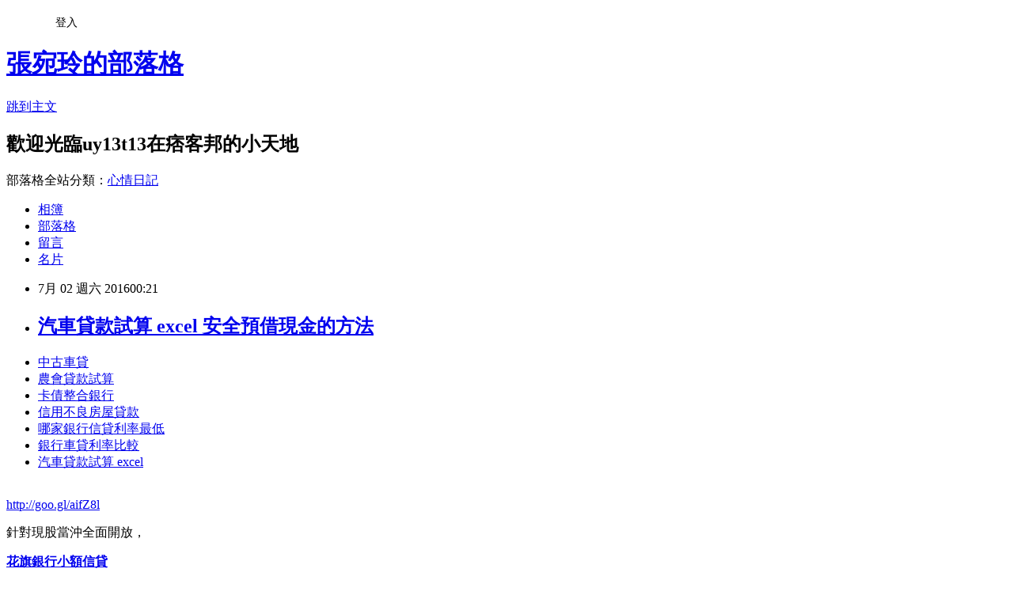

--- FILE ---
content_type: text/html; charset=utf-8
request_url: https://uy13t13.pixnet.net/blog/posts/13138645770
body_size: 26312
content:
<!DOCTYPE html><html lang="zh-TW"><head><meta charSet="utf-8"/><meta name="viewport" content="width=device-width, initial-scale=1"/><link rel="stylesheet" href="https://static.1px.tw/blog-next/_next/static/chunks/b1e52b495cc0137c.css" data-precedence="next"/><link rel="stylesheet" href="/fix.css?v=202601130252" type="text/css" data-precedence="medium"/><link rel="stylesheet" href="https://s3.1px.tw/blog/theme/choc/iframe-popup.css?v=202601130252" type="text/css" data-precedence="medium"/><link rel="stylesheet" href="https://s3.1px.tw/blog/theme/choc/plugins.min.css?v=202601130252" type="text/css" data-precedence="medium"/><link rel="stylesheet" href="https://s3.1px.tw/blog/theme/choc/openid-comment.css?v=202601130252" type="text/css" data-precedence="medium"/><link rel="stylesheet" href="https://s3.1px.tw/blog/theme/choc/style.min.css?v=202601130252" type="text/css" data-precedence="medium"/><link rel="stylesheet" href="https://s3.1px.tw/blog/theme/choc/main.min.css?v=202601130252" type="text/css" data-precedence="medium"/><link rel="stylesheet" href="https://pimg.1px.tw/uy13t13/assets/uy13t13.css?v=202601130252" type="text/css" data-precedence="medium"/><link rel="stylesheet" href="https://s3.1px.tw/blog/theme/choc/author-info.css?v=202601130252" type="text/css" data-precedence="medium"/><link rel="stylesheet" href="https://s3.1px.tw/blog/theme/choc/idlePop.min.css?v=202601130252" type="text/css" data-precedence="medium"/><link rel="preload" as="script" fetchPriority="low" href="https://static.1px.tw/blog-next/_next/static/chunks/94688e2baa9fea03.js"/><script src="https://static.1px.tw/blog-next/_next/static/chunks/41eaa5427c45ebcc.js" async=""></script><script src="https://static.1px.tw/blog-next/_next/static/chunks/e2c6231760bc85bd.js" async=""></script><script src="https://static.1px.tw/blog-next/_next/static/chunks/94bde6376cf279be.js" async=""></script><script src="https://static.1px.tw/blog-next/_next/static/chunks/426b9d9d938a9eb4.js" async=""></script><script src="https://static.1px.tw/blog-next/_next/static/chunks/turbopack-5021d21b4b170dda.js" async=""></script><script src="https://static.1px.tw/blog-next/_next/static/chunks/ff1a16fafef87110.js" async=""></script><script src="https://static.1px.tw/blog-next/_next/static/chunks/e308b2b9ce476a3e.js" async=""></script><script src="https://static.1px.tw/blog-next/_next/static/chunks/2bf79572a40338b7.js" async=""></script><script src="https://static.1px.tw/blog-next/_next/static/chunks/d3c6eed28c1dd8e2.js" async=""></script><script src="https://static.1px.tw/blog-next/_next/static/chunks/d4d39cfc2a072218.js" async=""></script><script src="https://static.1px.tw/blog-next/_next/static/chunks/6a5d72c05b9cd4ba.js" async=""></script><script src="https://static.1px.tw/blog-next/_next/static/chunks/8af6103cf1375f47.js" async=""></script><script src="https://static.1px.tw/blog-next/_next/static/chunks/60d08651d643cedc.js" async=""></script><script src="https://static.1px.tw/blog-next/_next/static/chunks/0ae21416dac1fa83.js" async=""></script><script src="https://static.1px.tw/blog-next/_next/static/chunks/6d1100e43ad18157.js" async=""></script><script src="https://static.1px.tw/blog-next/_next/static/chunks/87eeaf7a3b9005e8.js" async=""></script><script src="https://static.1px.tw/blog-next/_next/static/chunks/ed01c75076819ebd.js" async=""></script><script src="https://static.1px.tw/blog-next/_next/static/chunks/a4df8fc19a9a82e6.js" async=""></script><title>汽車貸款試算 excel 安全預借現金的方法</title><meta name="description" content="中古車貸農會貸款試算卡債整合銀行信用不良房屋貸款哪家銀行信貸利率最低銀行車貸利率比較汽車貸款試算 excel"/><meta name="author" content="張宛玲的部落格"/><meta name="google-adsense-platform-account" content="pub-2647689032095179"/><meta name="fb:app_id" content="101730233200171"/><link rel="canonical" href="https://uy13t13.pixnet.net/blog/posts/13138645770"/><meta property="og:title" content="汽車貸款試算 excel 安全預借現金的方法"/><meta property="og:description" content="中古車貸農會貸款試算卡債整合銀行信用不良房屋貸款哪家銀行信貸利率最低銀行車貸利率比較汽車貸款試算 excel"/><meta property="og:url" content="https://uy13t13.pixnet.net/blog/posts/13138645770"/><meta property="og:image" content="https://pimg.1px.tw/po21012/1446829826-3176602304.png"/><meta property="og:type" content="article"/><meta name="twitter:card" content="summary_large_image"/><meta name="twitter:title" content="汽車貸款試算 excel 安全預借現金的方法"/><meta name="twitter:description" content="中古車貸農會貸款試算卡債整合銀行信用不良房屋貸款哪家銀行信貸利率最低銀行車貸利率比較汽車貸款試算 excel"/><meta name="twitter:image" content="https://pimg.1px.tw/po21012/1446829826-3176602304.png"/><link rel="icon" href="/favicon.ico?favicon.a62c60e0.ico" sizes="32x32" type="image/x-icon"/><script src="https://static.1px.tw/blog-next/_next/static/chunks/a6dad97d9634a72d.js" noModule=""></script></head><body><!--$--><!--/$--><!--$?--><template id="B:0"></template><!--/$--><script>requestAnimationFrame(function(){$RT=performance.now()});</script><script src="https://static.1px.tw/blog-next/_next/static/chunks/94688e2baa9fea03.js" id="_R_" async=""></script><div hidden id="S:0"><script id="pixnet-vars">
        window.PIXNET = {
          post_id: "13138645770",
          name: "uy13t13",
          user_id: 0,
          blog_id: "5919387",
          display_ads: true
        };
      </script><script type="text/javascript" src="https://code.jquery.com/jquery-latest.min.js"></script><script id="json-ld-article-script" type="application/ld+json">{"@context":"https:\u002F\u002Fschema.org","@type":"BlogPosting","isAccessibleForFree":true,"mainEntityOfPage":{"@type":"WebPage","@id":"https:\u002F\u002Fuy13t13.pixnet.net\u002Fblog\u002Fposts\u002F13138645770"},"headline":"汽車貸款試算 excel 安全預借現金的方法","description":"\u003Cimg src=\"https:\u002F\u002Fpic.pimg.tw\u002Fpo21012\u002F1446829826-3176602304.png\" alt=\"\" \u002F\u003E\u003Cbr \u002F\u003E\u003Cbr\u003E\u003Ca href=\"http:\u002F\u002Fgoo.gl\u002FaifZ8l\" target=\"_blank\" style=\"text-decoration: none;\"\u003E中古車貸\u003C\u002Fa\u003E\u003Ca href=\"http:\u002F\u002Fgoo.gl\u002FaifZ8l\" target=\"_blank\" style=\"text-decoration: none;\"\u003E農會貸款試算\u003C\u002Fa\u003E\u003Ca href=\"http:\u002F\u002Fgoo.gl\u002FaifZ8l\" target=\"_blank\" style=\"text-decoration: none;\"\u003E卡債整合銀行\u003C\u002Fa\u003E\u003Ca href=\"http:\u002F\u002Fgoo.gl\u002FaifZ8l\" target=\"_blank\" style=\"text-decoration: none;\"\u003E信用不良房屋貸款\u003C\u002Fa\u003E\u003Ca href=\"http:\u002F\u002Fgoo.gl\u002FaifZ8l\" target=\"_blank\" style=\"text-decoration: none;\"\u003E哪家銀行信貸利率最低\u003C\u002Fa\u003E\u003Ca href=\"http:\u002F\u002Fgoo.gl\u002FaifZ8l\" target=\"_blank\" style=\"text-decoration: none;\"\u003E銀行車貸利率比較\u003C\u002Fa\u003E\u003Ca href=\"http:\u002F\u002Fgoo.gl\u002FaifZ8l\" target=\"_blank\" style=\"text-decoration: none;\"\u003E汽車貸款試算 excel\u003C\u002Fa\u003E\u003Cbr\u003E","articleBody":"\u003Cul\u003E\n\u003Cli\u003E\u003Ca href=\"http:\u002F\u002Fgoo.gl\u002FaifZ8l\" target=\"_blank\" style=\"text-decoration: none;\"\u003E中古車貸\u003C\u002Fa\u003E\u003C\u002Fli\u003E\u003Cli\u003E\u003Ca href=\"http:\u002F\u002Fgoo.gl\u002FaifZ8l\" target=\"_blank\" style=\"text-decoration: none;\"\u003E農會貸款試算\u003C\u002Fa\u003E\u003C\u002Fli\u003E\u003Cli\u003E\u003Ca href=\"http:\u002F\u002Fgoo.gl\u002FaifZ8l\" target=\"_blank\" style=\"text-decoration: none;\"\u003E卡債整合銀行\u003C\u002Fa\u003E\u003C\u002Fli\u003E\u003Cli\u003E\u003Ca href=\"http:\u002F\u002Fgoo.gl\u002FaifZ8l\" target=\"_blank\" style=\"text-decoration: none;\"\u003E信用不良房屋貸款\u003C\u002Fa\u003E\u003C\u002Fli\u003E\u003Cli\u003E\u003Ca href=\"http:\u002F\u002Fgoo.gl\u002FaifZ8l\" target=\"_blank\" style=\"text-decoration: none;\"\u003E哪家銀行信貸利率最低\u003C\u002Fa\u003E\u003C\u002Fli\u003E\u003Cli\u003E\u003Ca href=\"http:\u002F\u002Fgoo.gl\u002FaifZ8l\" target=\"_blank\" style=\"text-decoration: none;\"\u003E銀行車貸利率比較\u003C\u002Fa\u003E\u003C\u002Fli\u003E\u003Cli\u003E\u003Ca href=\"http:\u002F\u002Fgoo.gl\u002FaifZ8l\" target=\"_blank\" style=\"text-decoration: none;\"\u003E汽車貸款試算 excel\u003C\u002Fa\u003E\u003C\u002Fli\u003E\u003Cbr\u002F\u003E\n\u003C\u002Ful\u003E\n\u003C\u002Ful\u003E\n\u003Cp\u003E\u003Ca href=\"http:\u002F\u002Fgoo.gl\u002FaifZ8l\" target=\"_blank\" style=\"font-size: 24pt;\"\u003E\u003Cspan style=\"color: #ff0000;\"\u003Ehttp:\u002F\u002Fgoo.gl\u002FaifZ8l\u003C\u002Fspan\u003E\u003C\u002Fa\u003E\u003C\u002Fp\u003E\n\u003Cp\u003E\u003Ca href=\"http:\u002F\u002Fgoo.gl\u002FaifZ8l\" target=\"_blank\"\u003E\u003Cimg src=\"https:\u002F\u002Fpimg.1px.tw\u002Fpo21012\u002F1446829826-3176602304.png\" alt=\"\" \u002F\u003E\u003C\u002Fa\u003E\u003Ca href=\"http:\u002F\u002Fgoo.gl\u002FaifZ8l\" target=\"_blank\"\u003E\u003Cinput type=\"button\" value=\"點擊我立即免費諮詢\" onclick=\"window.open(&amp;;)\" style=\"width: 200px; height: 40px; font-size: 20px;\" \u002F\u003E\u003C\u002Fa\u003E\u003C\u002Fp\u003E針對現股當沖全面開放，\u003Cp\u003E\u003Cstrong\u003E\u003Ca href=\"http:\u002F\u002Fgoo.gl\u002FaifZ8l\" style=\"text-decoration: none\" target=\"_blank\"\u003E\u003Cspan style=\"color:#000000\"\u003E花旗銀行小額信貸\u003C\u002Fspan\u003E\u003C\u002Fa\u003E\u003C\u002Fstrong\u003E\u003C\u002Fp\u003E\n金管會正加緊研議，金管會主委曾銘宗昨（25）日赴立法院備詢時指出，股市揚升方案2.0版中包含全面開放現股當沖這個選項，相信對台股的量有一定幫助，但必須有配套。\u003Cbr\u002F\u003E\u003Cbr\u002F\u003E他指出，有些流動性不足的標的，會有沖不掉的問題，而「先買後賣」涉及保證金問題，「先賣後買」則涉及流動性、券源問題，都要有配套規定才能上路。\u003Cbr\u002F\u003E\u003Cbr\u002F\u003E另外，他指出，保險業也有17兆元可運用資金，\u003Cp\u003E\u003Cstrong\u003E\u003Ca href=\"http:\u002F\u002Fgoo.gl\u002FaifZ8l\" style=\"text-decoration: none\" target=\"_blank\"\u003E\u003Cspan style=\"color:#000000\"\u003E負債整合銀行 \u003C\u002Fspan\u003E\u003C\u002Fa\u003E\u003C\u002Fstrong\u003E\u003C\u002Fp\u003E\n其中一半流到海外投資，投資國內台股比率不到6％，若提高到可投資台股上限的10％，也有助\u003Cp\u003E\u003Cstrong\u003E\u003Ca href=\"http:\u002F\u002Fgoo.gl\u002FaifZ8l\" style=\"text-decoration: none\" target=\"_blank\"\u003E\u003Cspan style=\"color:#000000\"\u003E軍人貸款買房\u003C\u002Fspan\u003E\u003C\u002Fa\u003E\u003C\u002Fstrong\u003E\u003C\u002Fp\u003E\n刺激量能。\u003Cbr\u002F\u003E\u003Cbr\u002F\u003E曾銘宗說\u003Cp\u003E\u003Cstrong\u003E\u003Ca href=\"http:\u002F\u002Fgoo.gl\u002FaifZ8l\" style=\"text-decoration: none\" target=\"_blank\"\u003E\u003Cspan style=\"color:#000000\"\u003E台新信貸 \u003C\u002Fspan\u003E\u003C\u002Fa\u003E\u003C\u002Fstrong\u003E\u003C\u002Fp\u003E\n，全面開放當沖對台股的量有一定幫助，但其實現在可發權證、約400檔股票都已可當沖，且這400多檔市值已占權值達89％，全面開放是不是有意義，金管會正評估，但就國外經驗看，並對現股當沖沒有限制，所以全面開放的確是有可能性。\u003Cbr\u002F\u003E\u003Cbr\u002F\u003E曾銘宗進一步強調，實施全面現股當沖需要有兩大配套措施，第一為流動性問題，因為剩下未開放現股當沖、約1,100檔個股流動性較小，若開放當沖可能會面臨補不回來的問題；第二則是保證金等交易制度。\u003Cbr\u002F\u003E\u003Cbr\u002F\u003E為幫台股找活水，曾銘宗也表示會續邀股市大戶回流，他指出，證所稅廢除要到明年1月1日，而大戶的資金要回來有一定的程序、\u003Cp\u003E\u003Cstrong\u003E\u003Ca href=\"http:\u002F\u002Fgoo.gl\u002FaifZ8l\" style=\"text-decoration: none\" target=\"_blank\"\u003E\u003Cspan style=\"color:#000000\"\u003E渣打銀行信貸 \u003C\u002Fspan\u003E\u003C\u002Fa\u003E\u003C\u002Fstrong\u003E\u003C\u002Fp\u003E\n規劃、安排，由於台灣上市櫃基本面不錯，還是有很多好標的，相信大戶資金會陸續回流。\u003Cbr\u002F\u003E\u003Cbr\u002F\u003E工商時報【記者魏喬怡╱\u003Cp\u003E\u003Cstrong\u003Cp\u003E\u003Cstrong\u003E\u003Ca href=\"http:\u002F\u002Fgoo.gl\u002FaifZ8l\" style=\"text-decoration: none\" target=\"_blank\"\u003E\u003Cspan style=\"color:#000000\"\u003E信用不良房屋貸款\u003C\u002Fspan\u003E\u003C\u002Fa\u003E\u003C\u002Fstrong\u003E\u003C\u002Fp\u003E\n\u003E\u003Ca href=\"http:\u002F\u002Fgoo.gl\u002FaifZ8l\" style=\"text-decoration: none\" target=\"_blank\"\u003E\u003Cspan style=\"color:#000000\"\u003E青年首次購屋貸款申請\u003C\u002Fspan\u003E\u003C\u002Fa\u003E\u003C\u002Fstrong\u003E\u003C\u002Fp\u003E\n台北報導】\u003Cul\u003E\n\u003Cli\u003E\u003Ca href=\"http:\u002F\u002Fblog.udn.com\u002Fo5t6z5\u002F63511934\" target=\"_blank\" style=\"text-decoration: none;\"\u003E勞工創業貸款 貸款哪間銀行利率最低過件率100%呢\u003C\u002Fa\u003E\u003C\u002Fli\u003E\u003Cli\u003E\u003Ca href=\"http:\u002F\u002Fblog.udn.com\u002Fb7o9e0\u002F64282482\" target=\"_blank\" style=\"text-decoration: none;\"\u003E房屋貸款 利率  哪裡預借現金安全合法快速撥款呢\u003C\u002Fa\u003E\u003C\u002Fli\u003E\u003Cli\u003E\u003Ca href=\"http:\u002F\u002Fblog.udn.com\u002Ft8a5q5\u002F64241528\" target=\"_blank\" style=\"text-decoration: none;\"\u003E中古車貸利率多少 信用不好怎麼安全借錢\u003C\u002Fa\u003E\u003C\u002Fli\u003E\u003Cli\u003E\u003Ca href=\"http:\u002F\u002Fentelporo.pixnet.net\u002Fblog\u002Fpost\u002F204692194\" target=\"_blank\" style=\"text-decoration: none;\"\u003E買車貸款  哪間銀行好貸款過件率最高\u003C\u002Fa\u003E\u003C\u002Fli\u003E\u003Cli\u003E\u003Ca href=\"http:\u002F\u002Fblog.udn.com\u002Fz0i1h1\u002F63950525\" target=\"_blank\" style=\"text-decoration: none;\"\u003E渣打銀行信貸好過嗎 哪裡借錢安全合法立刻放款呢\u003C\u002Fa\u003E\u003C\u002Fli\u003E\u003Cli\u003E\u003Ca href=\"http:\u002F\u002Fblog.udn.com\u002Fj6g1z9\u002F64305189\" target=\"_blank\" style=\"text-decoration: none;\"\u003E信貸利率最低  優惠貸款低率方案\u003C\u002Fa\u003E\u003C\u002Fli\u003E\u003Cli\u003E\u003Ca href=\"http:\u002F\u002Fblog.udn.com\u002Fz4c2n0\u002F63881230\" target=\"_blank\" style=\"text-decoration: none;\"\u003E台新預借現金 哪裡借錢安全合法立刻放款呢\u003C\u002Fa\u003E\u003C\u002Fli\u003E\n\u003C\u002Ful\u003E\n\u003Cul\u003E\n\u003Cli\u003E\u003Ca href=\"http:\u002F\u002Fgoo.gl\u002FaifZ8l\" target=\"_blank\" style=\"text-decoration: none;\"\u003E中古車貸\u003C\u002Fa\u003E\u003C\u002Fli\u003E\u003Cli\u003E\u003Ca href=\"http:\u002F\u002Fgoo.gl\u002FaifZ8l\" target=\"_blank\" style=\"text-decoration: none;\"\u003E農會貸款試算\u003C\u002Fa\u003E\u003C\u002Fli\u003E\u003Cli\u003E\u003Ca href=\"http:\u002F\u002Fgoo.gl\u002FaifZ8l\" target=\"_blank\" style=\"text-decoration: none;\"\u003E卡債整合銀行\u003C\u002Fa\u003E\u003C\u002Fli\u003E\u003Cli\u003E\u003Ca href=\"http:\u002F\u002Fgoo.gl\u002FaifZ8l\" target=\"_blank\" style=\"text-decoration: none;\"\u003E信用不良房屋貸款\u003C\u002Fa\u003E\u003C\u002Fli\u003E\u003Cli\u003E\u003Ca href=\"http:\u002F\u002Fgoo.gl\u002FaifZ8l\" target=\"_blank\" style=\"text-decoration: none;\"\u003E哪家銀行信貸利率最低\u003C\u002Fa\u003E\u003C\u002Fli\u003E\u003Cli\u003E\u003Ca href=\"http:\u002F\u002Fgoo.gl\u002FaifZ8l\" target=\"_blank\" style=\"text-decoration: none;\"\u003E銀行車貸利率比較\u003C\u002Fa\u003E\u003C\u002Fli\u003E\u003Cli\u003E\u003Ca href=\"http:\u002F\u002Fgoo.gl\u002FaifZ8l\" target=\"_blank\" style=\"text-decoration: none;\"\u003E汽車貸款試算 excel\u003C\u002Fa\u003E\u003C\u002Fli\u003E\u003Cli\u003E\u003Ca href=\"http:\u002F\u002Fgoo.gl\u002FaifZ8l\" target=\"_blank\" style=\"text-decoration: none;\"\u003E信貸利率試算表\u003C\u002Fa\u003E\u003C\u002Fli\u003E\u003Cbr\u002F\u003E\n\u003C\u002Ful\u003E\n\u003Cul\u003E\n\u003Cli\u003E\u003Ca href=\"http:\u002F\u002Fblog.udn.com\u002Fo5t6z5\u002F63511934\" target=\"_blank\" style=\"text-decoration: none;\"\u003E勞工創業貸款 貸款哪間銀行利率最低過件率100%呢\u003C\u002Fa\u003E\u003C\u002Fli\u003E\u003Cli\u003E\u003Ca href=\"http:\u002F\u002Fblog.udn.com\u002Fb7o9e0\u002F64282482\" target=\"_blank\" style=\"text-decoration: none;\"\u003E房屋貸款 利率  哪裡預借現金安全合法快速撥款呢\u003C\u002Fa\u003E\u003C\u002Fli\u003E\u003Cli\u003E\u003Ca href=\"http:\u002F\u002Fblog.udn.com\u002Ft8a5q5\u002F64241528\" target=\"_blank\" style=\"text-decoration: none;\"\u003E中古車貸利率多少 信用不好怎麼安全借錢\u003C\u002Fa\u003E\u003C\u002Fli\u003E\u003Cli\u003E\u003Ca href=\"http:\u002F\u002Fentelporo.pixnet.net\u002Fblog\u002Fpost\u002F204692194\" target=\"_blank\" style=\"text-decoration: none;\"\u003E買車貸款  哪間銀行好貸款過件率最高\u003C\u002Fa\u003E\u003C\u002Fli\u003E\u003Cli\u003E\u003Ca href=\"http:\u002F\u002Fblog.udn.com\u002Fz0i1h1\u002F63950525\" target=\"_blank\" style=\"text-decoration: none;\"\u003E渣打銀行信貸好過嗎 哪裡借錢安全合法立刻放款呢\u003C\u002Fa\u003E\u003C\u002Fli\u003E\u003Cli\u003E\u003Ca href=\"http:\u002F\u002Fblog.udn.com\u002Fj6g1z9\u002F64305189\" target=\"_blank\" style=\"text-decoration: none;\"\u003E信貸利率最低  優惠貸款低率方案\u003C\u002Fa\u003E\u003C\u002Fli\u003E\u003Cli\u003E\u003Ca href=\"http:\u002F\u002Fblog.udn.com\u002Fz4c2n0\u002F63881230\" target=\"_blank\" style=\"text-decoration: none;\"\u003E台新預借現金 哪裡借錢安全合法立刻放款呢\u003C\u002Fa\u003E\u003C\u002Fli\u003E\n\u003C\u002Ful\u003E\u003Cbr\u002F\u003EF51B6A8562DBD909","image":["https:\u002F\u002Fpimg.1px.tw\u002Fpo21012\u002F1446829826-3176602304.png"],"author":{"@type":"Person","name":"張宛玲的部落格","url":"https:\u002F\u002Fwww.pixnet.net\u002Fpcard\u002Fuy13t13"},"publisher":{"@type":"Organization","name":"張宛玲的部落格","logo":{"@type":"ImageObject","url":"https:\u002F\u002Fs3.1px.tw\u002Fblog\u002Fcommon\u002Favatar\u002Fblog_cover_dark.jpg"}},"datePublished":"2016-07-01T16:21:23.000Z","dateModified":"","keywords":[],"articleSection":"校園生活"}</script><template id="P:1"></template><template id="P:2"></template><template id="P:3"></template><section aria-label="Notifications alt+T" tabindex="-1" aria-live="polite" aria-relevant="additions text" aria-atomic="false"></section></div><script>(self.__next_f=self.__next_f||[]).push([0])</script><script>self.__next_f.push([1,"1:\"$Sreact.fragment\"\n3:I[39756,[\"https://static.1px.tw/blog-next/_next/static/chunks/ff1a16fafef87110.js\",\"https://static.1px.tw/blog-next/_next/static/chunks/e308b2b9ce476a3e.js\"],\"default\"]\n4:I[53536,[\"https://static.1px.tw/blog-next/_next/static/chunks/ff1a16fafef87110.js\",\"https://static.1px.tw/blog-next/_next/static/chunks/e308b2b9ce476a3e.js\"],\"default\"]\n6:I[97367,[\"https://static.1px.tw/blog-next/_next/static/chunks/ff1a16fafef87110.js\",\"https://static.1px.tw/blog-next/_next/static/chunks/e308b2b9ce476a3e.js\"],\"OutletBoundary\"]\n8:I[97367,[\"https://static.1px.tw/blog-next/_next/static/chunks/ff1a16fafef87110.js\",\"https://static.1px.tw/blog-next/_next/static/chunks/e308b2b9ce476a3e.js\"],\"ViewportBoundary\"]\na:I[97367,[\"https://static.1px.tw/blog-next/_next/static/chunks/ff1a16fafef87110.js\",\"https://static.1px.tw/blog-next/_next/static/chunks/e308b2b9ce476a3e.js\"],\"MetadataBoundary\"]\nc:I[63491,[\"https://static.1px.tw/blog-next/_next/static/chunks/2bf79572a40338b7.js\",\"https://static.1px.tw/blog-next/_next/static/chunks/d3c6eed28c1dd8e2.js\"],\"default\"]\n:HL[\"https://static.1px.tw/blog-next/_next/static/chunks/b1e52b495cc0137c.css\",\"style\"]\n"])</script><script>self.__next_f.push([1,"0:{\"P\":null,\"b\":\"GNVOoHTb9Me2mzjjXS7nK\",\"c\":[\"\",\"blog\",\"posts\",\"13138645770\"],\"q\":\"\",\"i\":false,\"f\":[[[\"\",{\"children\":[\"blog\",{\"children\":[\"posts\",{\"children\":[[\"id\",\"13138645770\",\"d\"],{\"children\":[\"__PAGE__\",{}]}]}]}]},\"$undefined\",\"$undefined\",true],[[\"$\",\"$1\",\"c\",{\"children\":[[[\"$\",\"script\",\"script-0\",{\"src\":\"https://static.1px.tw/blog-next/_next/static/chunks/d4d39cfc2a072218.js\",\"async\":true,\"nonce\":\"$undefined\"}],[\"$\",\"script\",\"script-1\",{\"src\":\"https://static.1px.tw/blog-next/_next/static/chunks/6a5d72c05b9cd4ba.js\",\"async\":true,\"nonce\":\"$undefined\"}],[\"$\",\"script\",\"script-2\",{\"src\":\"https://static.1px.tw/blog-next/_next/static/chunks/8af6103cf1375f47.js\",\"async\":true,\"nonce\":\"$undefined\"}]],\"$L2\"]}],{\"children\":[[\"$\",\"$1\",\"c\",{\"children\":[null,[\"$\",\"$L3\",null,{\"parallelRouterKey\":\"children\",\"error\":\"$undefined\",\"errorStyles\":\"$undefined\",\"errorScripts\":\"$undefined\",\"template\":[\"$\",\"$L4\",null,{}],\"templateStyles\":\"$undefined\",\"templateScripts\":\"$undefined\",\"notFound\":\"$undefined\",\"forbidden\":\"$undefined\",\"unauthorized\":\"$undefined\"}]]}],{\"children\":[[\"$\",\"$1\",\"c\",{\"children\":[null,[\"$\",\"$L3\",null,{\"parallelRouterKey\":\"children\",\"error\":\"$undefined\",\"errorStyles\":\"$undefined\",\"errorScripts\":\"$undefined\",\"template\":[\"$\",\"$L4\",null,{}],\"templateStyles\":\"$undefined\",\"templateScripts\":\"$undefined\",\"notFound\":\"$undefined\",\"forbidden\":\"$undefined\",\"unauthorized\":\"$undefined\"}]]}],{\"children\":[[\"$\",\"$1\",\"c\",{\"children\":[null,[\"$\",\"$L3\",null,{\"parallelRouterKey\":\"children\",\"error\":\"$undefined\",\"errorStyles\":\"$undefined\",\"errorScripts\":\"$undefined\",\"template\":[\"$\",\"$L4\",null,{}],\"templateStyles\":\"$undefined\",\"templateScripts\":\"$undefined\",\"notFound\":\"$undefined\",\"forbidden\":\"$undefined\",\"unauthorized\":\"$undefined\"}]]}],{\"children\":[[\"$\",\"$1\",\"c\",{\"children\":[\"$L5\",[[\"$\",\"link\",\"0\",{\"rel\":\"stylesheet\",\"href\":\"https://static.1px.tw/blog-next/_next/static/chunks/b1e52b495cc0137c.css\",\"precedence\":\"next\",\"crossOrigin\":\"$undefined\",\"nonce\":\"$undefined\"}],[\"$\",\"script\",\"script-0\",{\"src\":\"https://static.1px.tw/blog-next/_next/static/chunks/0ae21416dac1fa83.js\",\"async\":true,\"nonce\":\"$undefined\"}],[\"$\",\"script\",\"script-1\",{\"src\":\"https://static.1px.tw/blog-next/_next/static/chunks/6d1100e43ad18157.js\",\"async\":true,\"nonce\":\"$undefined\"}],[\"$\",\"script\",\"script-2\",{\"src\":\"https://static.1px.tw/blog-next/_next/static/chunks/87eeaf7a3b9005e8.js\",\"async\":true,\"nonce\":\"$undefined\"}],[\"$\",\"script\",\"script-3\",{\"src\":\"https://static.1px.tw/blog-next/_next/static/chunks/ed01c75076819ebd.js\",\"async\":true,\"nonce\":\"$undefined\"}],[\"$\",\"script\",\"script-4\",{\"src\":\"https://static.1px.tw/blog-next/_next/static/chunks/a4df8fc19a9a82e6.js\",\"async\":true,\"nonce\":\"$undefined\"}]],[\"$\",\"$L6\",null,{\"children\":\"$@7\"}]]}],{},null,false,false]},null,false,false]},null,false,false]},null,false,false]},null,false,false],[\"$\",\"$1\",\"h\",{\"children\":[null,[\"$\",\"$L8\",null,{\"children\":\"$@9\"}],[\"$\",\"$La\",null,{\"children\":\"$@b\"}],null]}],false]],\"m\":\"$undefined\",\"G\":[\"$c\",[]],\"S\":false}\n"])</script><script>self.__next_f.push([1,"9:[[\"$\",\"meta\",\"0\",{\"charSet\":\"utf-8\"}],[\"$\",\"meta\",\"1\",{\"name\":\"viewport\",\"content\":\"width=device-width, initial-scale=1\"}]]\n"])</script><script>self.__next_f.push([1,"d:I[79520,[\"https://static.1px.tw/blog-next/_next/static/chunks/d4d39cfc2a072218.js\",\"https://static.1px.tw/blog-next/_next/static/chunks/6a5d72c05b9cd4ba.js\",\"https://static.1px.tw/blog-next/_next/static/chunks/8af6103cf1375f47.js\"],\"\"]\n10:I[2352,[\"https://static.1px.tw/blog-next/_next/static/chunks/d4d39cfc2a072218.js\",\"https://static.1px.tw/blog-next/_next/static/chunks/6a5d72c05b9cd4ba.js\",\"https://static.1px.tw/blog-next/_next/static/chunks/8af6103cf1375f47.js\"],\"AdultWarningModal\"]\n11:I[69182,[\"https://static.1px.tw/blog-next/_next/static/chunks/d4d39cfc2a072218.js\",\"https://static.1px.tw/blog-next/_next/static/chunks/6a5d72c05b9cd4ba.js\",\"https://static.1px.tw/blog-next/_next/static/chunks/8af6103cf1375f47.js\"],\"HydrationComplete\"]\n12:I[12985,[\"https://static.1px.tw/blog-next/_next/static/chunks/d4d39cfc2a072218.js\",\"https://static.1px.tw/blog-next/_next/static/chunks/6a5d72c05b9cd4ba.js\",\"https://static.1px.tw/blog-next/_next/static/chunks/8af6103cf1375f47.js\"],\"NuqsAdapter\"]\n13:I[82782,[\"https://static.1px.tw/blog-next/_next/static/chunks/d4d39cfc2a072218.js\",\"https://static.1px.tw/blog-next/_next/static/chunks/6a5d72c05b9cd4ba.js\",\"https://static.1px.tw/blog-next/_next/static/chunks/8af6103cf1375f47.js\"],\"RefineContext\"]\n14:I[29306,[\"https://static.1px.tw/blog-next/_next/static/chunks/d4d39cfc2a072218.js\",\"https://static.1px.tw/blog-next/_next/static/chunks/6a5d72c05b9cd4ba.js\",\"https://static.1px.tw/blog-next/_next/static/chunks/8af6103cf1375f47.js\",\"https://static.1px.tw/blog-next/_next/static/chunks/60d08651d643cedc.js\",\"https://static.1px.tw/blog-next/_next/static/chunks/d3c6eed28c1dd8e2.js\"],\"default\"]\n2:[\"$\",\"html\",null,{\"lang\":\"zh-TW\",\"children\":[[\"$\",\"$Ld\",null,{\"id\":\"google-tag-manager\",\"strategy\":\"afterInteractive\",\"children\":\"\\n(function(w,d,s,l,i){w[l]=w[l]||[];w[l].push({'gtm.start':\\nnew Date().getTime(),event:'gtm.js'});var f=d.getElementsByTagName(s)[0],\\nj=d.createElement(s),dl=l!='dataLayer'?'\u0026l='+l:'';j.async=true;j.src=\\n'https://www.googletagmanager.com/gtm.js?id='+i+dl;f.parentNode.insertBefore(j,f);\\n})(window,document,'script','dataLayer','GTM-TRLQMPKX');\\n  \"}],\"$Le\",\"$Lf\",[\"$\",\"body\",null,{\"children\":[[\"$\",\"$L10\",null,{\"display\":false}],[\"$\",\"$L11\",null,{}],[\"$\",\"$L12\",null,{\"children\":[\"$\",\"$L13\",null,{\"children\":[\"$\",\"$L3\",null,{\"parallelRouterKey\":\"children\",\"error\":\"$undefined\",\"errorStyles\":\"$undefined\",\"errorScripts\":\"$undefined\",\"template\":[\"$\",\"$L4\",null,{}],\"templateStyles\":\"$undefined\",\"templateScripts\":\"$undefined\",\"notFound\":[[\"$\",\"$L14\",null,{}],[]],\"forbidden\":\"$undefined\",\"unauthorized\":\"$undefined\"}]}]}]]}]]}]\n"])</script><script>self.__next_f.push([1,"e:null\nf:null\n"])</script><script>self.__next_f.push([1,"16:I[27201,[\"https://static.1px.tw/blog-next/_next/static/chunks/ff1a16fafef87110.js\",\"https://static.1px.tw/blog-next/_next/static/chunks/e308b2b9ce476a3e.js\"],\"IconMark\"]\n5:[[\"$\",\"script\",null,{\"id\":\"pixnet-vars\",\"children\":\"\\n        window.PIXNET = {\\n          post_id: \\\"13138645770\\\",\\n          name: \\\"uy13t13\\\",\\n          user_id: 0,\\n          blog_id: \\\"5919387\\\",\\n          display_ads: true\\n        };\\n      \"}],\"$L15\"]\n"])</script><script>self.__next_f.push([1,"b:[[\"$\",\"title\",\"0\",{\"children\":\"汽車貸款試算 excel 安全預借現金的方法\"}],[\"$\",\"meta\",\"1\",{\"name\":\"description\",\"content\":\"中古車貸農會貸款試算卡債整合銀行信用不良房屋貸款哪家銀行信貸利率最低銀行車貸利率比較汽車貸款試算 excel\"}],[\"$\",\"meta\",\"2\",{\"name\":\"author\",\"content\":\"張宛玲的部落格\"}],[\"$\",\"meta\",\"3\",{\"name\":\"google-adsense-platform-account\",\"content\":\"pub-2647689032095179\"}],[\"$\",\"meta\",\"4\",{\"name\":\"fb:app_id\",\"content\":\"101730233200171\"}],[\"$\",\"link\",\"5\",{\"rel\":\"canonical\",\"href\":\"https://uy13t13.pixnet.net/blog/posts/13138645770\"}],[\"$\",\"meta\",\"6\",{\"property\":\"og:title\",\"content\":\"汽車貸款試算 excel 安全預借現金的方法\"}],[\"$\",\"meta\",\"7\",{\"property\":\"og:description\",\"content\":\"中古車貸農會貸款試算卡債整合銀行信用不良房屋貸款哪家銀行信貸利率最低銀行車貸利率比較汽車貸款試算 excel\"}],[\"$\",\"meta\",\"8\",{\"property\":\"og:url\",\"content\":\"https://uy13t13.pixnet.net/blog/posts/13138645770\"}],[\"$\",\"meta\",\"9\",{\"property\":\"og:image\",\"content\":\"https://pimg.1px.tw/po21012/1446829826-3176602304.png\"}],[\"$\",\"meta\",\"10\",{\"property\":\"og:type\",\"content\":\"article\"}],[\"$\",\"meta\",\"11\",{\"name\":\"twitter:card\",\"content\":\"summary_large_image\"}],[\"$\",\"meta\",\"12\",{\"name\":\"twitter:title\",\"content\":\"汽車貸款試算 excel 安全預借現金的方法\"}],[\"$\",\"meta\",\"13\",{\"name\":\"twitter:description\",\"content\":\"中古車貸農會貸款試算卡債整合銀行信用不良房屋貸款哪家銀行信貸利率最低銀行車貸利率比較汽車貸款試算 excel\"}],[\"$\",\"meta\",\"14\",{\"name\":\"twitter:image\",\"content\":\"https://pimg.1px.tw/po21012/1446829826-3176602304.png\"}],[\"$\",\"link\",\"15\",{\"rel\":\"icon\",\"href\":\"/favicon.ico?favicon.a62c60e0.ico\",\"sizes\":\"32x32\",\"type\":\"image/x-icon\"}],[\"$\",\"$L16\",\"16\",{}]]\n"])</script><script>self.__next_f.push([1,"7:null\n"])</script><script>self.__next_f.push([1,":HL[\"/fix.css?v=202601130252\",\"style\",{\"type\":\"text/css\"}]\n:HL[\"https://s3.1px.tw/blog/theme/choc/iframe-popup.css?v=202601130252\",\"style\",{\"type\":\"text/css\"}]\n:HL[\"https://s3.1px.tw/blog/theme/choc/plugins.min.css?v=202601130252\",\"style\",{\"type\":\"text/css\"}]\n:HL[\"https://s3.1px.tw/blog/theme/choc/openid-comment.css?v=202601130252\",\"style\",{\"type\":\"text/css\"}]\n:HL[\"https://s3.1px.tw/blog/theme/choc/style.min.css?v=202601130252\",\"style\",{\"type\":\"text/css\"}]\n:HL[\"https://s3.1px.tw/blog/theme/choc/main.min.css?v=202601130252\",\"style\",{\"type\":\"text/css\"}]\n:HL[\"https://pimg.1px.tw/uy13t13/assets/uy13t13.css?v=202601130252\",\"style\",{\"type\":\"text/css\"}]\n:HL[\"https://s3.1px.tw/blog/theme/choc/author-info.css?v=202601130252\",\"style\",{\"type\":\"text/css\"}]\n:HL[\"https://s3.1px.tw/blog/theme/choc/idlePop.min.css?v=202601130252\",\"style\",{\"type\":\"text/css\"}]\n17:T32e8,"])</script><script>self.__next_f.push([1,"{\"@context\":\"https:\\u002F\\u002Fschema.org\",\"@type\":\"BlogPosting\",\"isAccessibleForFree\":true,\"mainEntityOfPage\":{\"@type\":\"WebPage\",\"@id\":\"https:\\u002F\\u002Fuy13t13.pixnet.net\\u002Fblog\\u002Fposts\\u002F13138645770\"},\"headline\":\"汽車貸款試算 excel 安全預借現金的方法\",\"description\":\"\\u003Cimg src=\\\"https:\\u002F\\u002Fpic.pimg.tw\\u002Fpo21012\\u002F1446829826-3176602304.png\\\" alt=\\\"\\\" \\u002F\\u003E\\u003Cbr \\u002F\\u003E\\u003Cbr\\u003E\\u003Ca href=\\\"http:\\u002F\\u002Fgoo.gl\\u002FaifZ8l\\\" target=\\\"_blank\\\" style=\\\"text-decoration: none;\\\"\\u003E中古車貸\\u003C\\u002Fa\\u003E\\u003Ca href=\\\"http:\\u002F\\u002Fgoo.gl\\u002FaifZ8l\\\" target=\\\"_blank\\\" style=\\\"text-decoration: none;\\\"\\u003E農會貸款試算\\u003C\\u002Fa\\u003E\\u003Ca href=\\\"http:\\u002F\\u002Fgoo.gl\\u002FaifZ8l\\\" target=\\\"_blank\\\" style=\\\"text-decoration: none;\\\"\\u003E卡債整合銀行\\u003C\\u002Fa\\u003E\\u003Ca href=\\\"http:\\u002F\\u002Fgoo.gl\\u002FaifZ8l\\\" target=\\\"_blank\\\" style=\\\"text-decoration: none;\\\"\\u003E信用不良房屋貸款\\u003C\\u002Fa\\u003E\\u003Ca href=\\\"http:\\u002F\\u002Fgoo.gl\\u002FaifZ8l\\\" target=\\\"_blank\\\" style=\\\"text-decoration: none;\\\"\\u003E哪家銀行信貸利率最低\\u003C\\u002Fa\\u003E\\u003Ca href=\\\"http:\\u002F\\u002Fgoo.gl\\u002FaifZ8l\\\" target=\\\"_blank\\\" style=\\\"text-decoration: none;\\\"\\u003E銀行車貸利率比較\\u003C\\u002Fa\\u003E\\u003Ca href=\\\"http:\\u002F\\u002Fgoo.gl\\u002FaifZ8l\\\" target=\\\"_blank\\\" style=\\\"text-decoration: none;\\\"\\u003E汽車貸款試算 excel\\u003C\\u002Fa\\u003E\\u003Cbr\\u003E\",\"articleBody\":\"\\u003Cul\\u003E\\n\\u003Cli\\u003E\\u003Ca href=\\\"http:\\u002F\\u002Fgoo.gl\\u002FaifZ8l\\\" target=\\\"_blank\\\" style=\\\"text-decoration: none;\\\"\\u003E中古車貸\\u003C\\u002Fa\\u003E\\u003C\\u002Fli\\u003E\\u003Cli\\u003E\\u003Ca href=\\\"http:\\u002F\\u002Fgoo.gl\\u002FaifZ8l\\\" target=\\\"_blank\\\" style=\\\"text-decoration: none;\\\"\\u003E農會貸款試算\\u003C\\u002Fa\\u003E\\u003C\\u002Fli\\u003E\\u003Cli\\u003E\\u003Ca href=\\\"http:\\u002F\\u002Fgoo.gl\\u002FaifZ8l\\\" target=\\\"_blank\\\" style=\\\"text-decoration: none;\\\"\\u003E卡債整合銀行\\u003C\\u002Fa\\u003E\\u003C\\u002Fli\\u003E\\u003Cli\\u003E\\u003Ca href=\\\"http:\\u002F\\u002Fgoo.gl\\u002FaifZ8l\\\" target=\\\"_blank\\\" style=\\\"text-decoration: none;\\\"\\u003E信用不良房屋貸款\\u003C\\u002Fa\\u003E\\u003C\\u002Fli\\u003E\\u003Cli\\u003E\\u003Ca href=\\\"http:\\u002F\\u002Fgoo.gl\\u002FaifZ8l\\\" target=\\\"_blank\\\" style=\\\"text-decoration: none;\\\"\\u003E哪家銀行信貸利率最低\\u003C\\u002Fa\\u003E\\u003C\\u002Fli\\u003E\\u003Cli\\u003E\\u003Ca href=\\\"http:\\u002F\\u002Fgoo.gl\\u002FaifZ8l\\\" target=\\\"_blank\\\" style=\\\"text-decoration: none;\\\"\\u003E銀行車貸利率比較\\u003C\\u002Fa\\u003E\\u003C\\u002Fli\\u003E\\u003Cli\\u003E\\u003Ca href=\\\"http:\\u002F\\u002Fgoo.gl\\u002FaifZ8l\\\" target=\\\"_blank\\\" style=\\\"text-decoration: none;\\\"\\u003E汽車貸款試算 excel\\u003C\\u002Fa\\u003E\\u003C\\u002Fli\\u003E\\u003Cbr\\u002F\\u003E\\n\\u003C\\u002Ful\\u003E\\n\\u003C\\u002Ful\\u003E\\n\\u003Cp\\u003E\\u003Ca href=\\\"http:\\u002F\\u002Fgoo.gl\\u002FaifZ8l\\\" target=\\\"_blank\\\" style=\\\"font-size: 24pt;\\\"\\u003E\\u003Cspan style=\\\"color: #ff0000;\\\"\\u003Ehttp:\\u002F\\u002Fgoo.gl\\u002FaifZ8l\\u003C\\u002Fspan\\u003E\\u003C\\u002Fa\\u003E\\u003C\\u002Fp\\u003E\\n\\u003Cp\\u003E\\u003Ca href=\\\"http:\\u002F\\u002Fgoo.gl\\u002FaifZ8l\\\" target=\\\"_blank\\\"\\u003E\\u003Cimg src=\\\"https:\\u002F\\u002Fpimg.1px.tw\\u002Fpo21012\\u002F1446829826-3176602304.png\\\" alt=\\\"\\\" \\u002F\\u003E\\u003C\\u002Fa\\u003E\\u003Ca href=\\\"http:\\u002F\\u002Fgoo.gl\\u002FaifZ8l\\\" target=\\\"_blank\\\"\\u003E\\u003Cinput type=\\\"button\\\" value=\\\"點擊我立即免費諮詢\\\" onclick=\\\"window.open(\u0026amp;;)\\\" style=\\\"width: 200px; height: 40px; font-size: 20px;\\\" \\u002F\\u003E\\u003C\\u002Fa\\u003E\\u003C\\u002Fp\\u003E針對現股當沖全面開放，\\u003Cp\\u003E\\u003Cstrong\\u003E\\u003Ca href=\\\"http:\\u002F\\u002Fgoo.gl\\u002FaifZ8l\\\" style=\\\"text-decoration: none\\\" target=\\\"_blank\\\"\\u003E\\u003Cspan style=\\\"color:#000000\\\"\\u003E花旗銀行小額信貸\\u003C\\u002Fspan\\u003E\\u003C\\u002Fa\\u003E\\u003C\\u002Fstrong\\u003E\\u003C\\u002Fp\\u003E\\n金管會正加緊研議，金管會主委曾銘宗昨（25）日赴立法院備詢時指出，股市揚升方案2.0版中包含全面開放現股當沖這個選項，相信對台股的量有一定幫助，但必須有配套。\\u003Cbr\\u002F\\u003E\\u003Cbr\\u002F\\u003E他指出，有些流動性不足的標的，會有沖不掉的問題，而「先買後賣」涉及保證金問題，「先賣後買」則涉及流動性、券源問題，都要有配套規定才能上路。\\u003Cbr\\u002F\\u003E\\u003Cbr\\u002F\\u003E另外，他指出，保險業也有17兆元可運用資金，\\u003Cp\\u003E\\u003Cstrong\\u003E\\u003Ca href=\\\"http:\\u002F\\u002Fgoo.gl\\u002FaifZ8l\\\" style=\\\"text-decoration: none\\\" target=\\\"_blank\\\"\\u003E\\u003Cspan style=\\\"color:#000000\\\"\\u003E負債整合銀行 \\u003C\\u002Fspan\\u003E\\u003C\\u002Fa\\u003E\\u003C\\u002Fstrong\\u003E\\u003C\\u002Fp\\u003E\\n其中一半流到海外投資，投資國內台股比率不到6％，若提高到可投資台股上限的10％，也有助\\u003Cp\\u003E\\u003Cstrong\\u003E\\u003Ca href=\\\"http:\\u002F\\u002Fgoo.gl\\u002FaifZ8l\\\" style=\\\"text-decoration: none\\\" target=\\\"_blank\\\"\\u003E\\u003Cspan style=\\\"color:#000000\\\"\\u003E軍人貸款買房\\u003C\\u002Fspan\\u003E\\u003C\\u002Fa\\u003E\\u003C\\u002Fstrong\\u003E\\u003C\\u002Fp\\u003E\\n刺激量能。\\u003Cbr\\u002F\\u003E\\u003Cbr\\u002F\\u003E曾銘宗說\\u003Cp\\u003E\\u003Cstrong\\u003E\\u003Ca href=\\\"http:\\u002F\\u002Fgoo.gl\\u002FaifZ8l\\\" style=\\\"text-decoration: none\\\" target=\\\"_blank\\\"\\u003E\\u003Cspan style=\\\"color:#000000\\\"\\u003E台新信貸 \\u003C\\u002Fspan\\u003E\\u003C\\u002Fa\\u003E\\u003C\\u002Fstrong\\u003E\\u003C\\u002Fp\\u003E\\n，全面開放當沖對台股的量有一定幫助，但其實現在可發權證、約400檔股票都已可當沖，且這400多檔市值已占權值達89％，全面開放是不是有意義，金管會正評估，但就國外經驗看，並對現股當沖沒有限制，所以全面開放的確是有可能性。\\u003Cbr\\u002F\\u003E\\u003Cbr\\u002F\\u003E曾銘宗進一步強調，實施全面現股當沖需要有兩大配套措施，第一為流動性問題，因為剩下未開放現股當沖、約1,100檔個股流動性較小，若開放當沖可能會面臨補不回來的問題；第二則是保證金等交易制度。\\u003Cbr\\u002F\\u003E\\u003Cbr\\u002F\\u003E為幫台股找活水，曾銘宗也表示會續邀股市大戶回流，他指出，證所稅廢除要到明年1月1日，而大戶的資金要回來有一定的程序、\\u003Cp\\u003E\\u003Cstrong\\u003E\\u003Ca href=\\\"http:\\u002F\\u002Fgoo.gl\\u002FaifZ8l\\\" style=\\\"text-decoration: none\\\" target=\\\"_blank\\\"\\u003E\\u003Cspan style=\\\"color:#000000\\\"\\u003E渣打銀行信貸 \\u003C\\u002Fspan\\u003E\\u003C\\u002Fa\\u003E\\u003C\\u002Fstrong\\u003E\\u003C\\u002Fp\\u003E\\n規劃、安排，由於台灣上市櫃基本面不錯，還是有很多好標的，相信大戶資金會陸續回流。\\u003Cbr\\u002F\\u003E\\u003Cbr\\u002F\\u003E工商時報【記者魏喬怡╱\\u003Cp\\u003E\\u003Cstrong\\u003Cp\\u003E\\u003Cstrong\\u003E\\u003Ca href=\\\"http:\\u002F\\u002Fgoo.gl\\u002FaifZ8l\\\" style=\\\"text-decoration: none\\\" target=\\\"_blank\\\"\\u003E\\u003Cspan style=\\\"color:#000000\\\"\\u003E信用不良房屋貸款\\u003C\\u002Fspan\\u003E\\u003C\\u002Fa\\u003E\\u003C\\u002Fstrong\\u003E\\u003C\\u002Fp\\u003E\\n\\u003E\\u003Ca href=\\\"http:\\u002F\\u002Fgoo.gl\\u002FaifZ8l\\\" style=\\\"text-decoration: none\\\" target=\\\"_blank\\\"\\u003E\\u003Cspan style=\\\"color:#000000\\\"\\u003E青年首次購屋貸款申請\\u003C\\u002Fspan\\u003E\\u003C\\u002Fa\\u003E\\u003C\\u002Fstrong\\u003E\\u003C\\u002Fp\\u003E\\n台北報導】\\u003Cul\\u003E\\n\\u003Cli\\u003E\\u003Ca href=\\\"http:\\u002F\\u002Fblog.udn.com\\u002Fo5t6z5\\u002F63511934\\\" target=\\\"_blank\\\" style=\\\"text-decoration: none;\\\"\\u003E勞工創業貸款 貸款哪間銀行利率最低過件率100%呢\\u003C\\u002Fa\\u003E\\u003C\\u002Fli\\u003E\\u003Cli\\u003E\\u003Ca href=\\\"http:\\u002F\\u002Fblog.udn.com\\u002Fb7o9e0\\u002F64282482\\\" target=\\\"_blank\\\" style=\\\"text-decoration: none;\\\"\\u003E房屋貸款 利率  哪裡預借現金安全合法快速撥款呢\\u003C\\u002Fa\\u003E\\u003C\\u002Fli\\u003E\\u003Cli\\u003E\\u003Ca href=\\\"http:\\u002F\\u002Fblog.udn.com\\u002Ft8a5q5\\u002F64241528\\\" target=\\\"_blank\\\" style=\\\"text-decoration: none;\\\"\\u003E中古車貸利率多少 信用不好怎麼安全借錢\\u003C\\u002Fa\\u003E\\u003C\\u002Fli\\u003E\\u003Cli\\u003E\\u003Ca href=\\\"http:\\u002F\\u002Fentelporo.pixnet.net\\u002Fblog\\u002Fpost\\u002F204692194\\\" target=\\\"_blank\\\" style=\\\"text-decoration: none;\\\"\\u003E買車貸款  哪間銀行好貸款過件率最高\\u003C\\u002Fa\\u003E\\u003C\\u002Fli\\u003E\\u003Cli\\u003E\\u003Ca href=\\\"http:\\u002F\\u002Fblog.udn.com\\u002Fz0i1h1\\u002F63950525\\\" target=\\\"_blank\\\" style=\\\"text-decoration: none;\\\"\\u003E渣打銀行信貸好過嗎 哪裡借錢安全合法立刻放款呢\\u003C\\u002Fa\\u003E\\u003C\\u002Fli\\u003E\\u003Cli\\u003E\\u003Ca href=\\\"http:\\u002F\\u002Fblog.udn.com\\u002Fj6g1z9\\u002F64305189\\\" target=\\\"_blank\\\" style=\\\"text-decoration: none;\\\"\\u003E信貸利率最低  優惠貸款低率方案\\u003C\\u002Fa\\u003E\\u003C\\u002Fli\\u003E\\u003Cli\\u003E\\u003Ca href=\\\"http:\\u002F\\u002Fblog.udn.com\\u002Fz4c2n0\\u002F63881230\\\" target=\\\"_blank\\\" style=\\\"text-decoration: none;\\\"\\u003E台新預借現金 哪裡借錢安全合法立刻放款呢\\u003C\\u002Fa\\u003E\\u003C\\u002Fli\\u003E\\n\\u003C\\u002Ful\\u003E\\n\\u003Cul\\u003E\\n\\u003Cli\\u003E\\u003Ca href=\\\"http:\\u002F\\u002Fgoo.gl\\u002FaifZ8l\\\" target=\\\"_blank\\\" style=\\\"text-decoration: none;\\\"\\u003E中古車貸\\u003C\\u002Fa\\u003E\\u003C\\u002Fli\\u003E\\u003Cli\\u003E\\u003Ca href=\\\"http:\\u002F\\u002Fgoo.gl\\u002FaifZ8l\\\" target=\\\"_blank\\\" style=\\\"text-decoration: none;\\\"\\u003E農會貸款試算\\u003C\\u002Fa\\u003E\\u003C\\u002Fli\\u003E\\u003Cli\\u003E\\u003Ca href=\\\"http:\\u002F\\u002Fgoo.gl\\u002FaifZ8l\\\" target=\\\"_blank\\\" style=\\\"text-decoration: none;\\\"\\u003E卡債整合銀行\\u003C\\u002Fa\\u003E\\u003C\\u002Fli\\u003E\\u003Cli\\u003E\\u003Ca href=\\\"http:\\u002F\\u002Fgoo.gl\\u002FaifZ8l\\\" target=\\\"_blank\\\" style=\\\"text-decoration: none;\\\"\\u003E信用不良房屋貸款\\u003C\\u002Fa\\u003E\\u003C\\u002Fli\\u003E\\u003Cli\\u003E\\u003Ca href=\\\"http:\\u002F\\u002Fgoo.gl\\u002FaifZ8l\\\" target=\\\"_blank\\\" style=\\\"text-decoration: none;\\\"\\u003E哪家銀行信貸利率最低\\u003C\\u002Fa\\u003E\\u003C\\u002Fli\\u003E\\u003Cli\\u003E\\u003Ca href=\\\"http:\\u002F\\u002Fgoo.gl\\u002FaifZ8l\\\" target=\\\"_blank\\\" style=\\\"text-decoration: none;\\\"\\u003E銀行車貸利率比較\\u003C\\u002Fa\\u003E\\u003C\\u002Fli\\u003E\\u003Cli\\u003E\\u003Ca href=\\\"http:\\u002F\\u002Fgoo.gl\\u002FaifZ8l\\\" target=\\\"_blank\\\" style=\\\"text-decoration: none;\\\"\\u003E汽車貸款試算 excel\\u003C\\u002Fa\\u003E\\u003C\\u002Fli\\u003E\\u003Cli\\u003E\\u003Ca href=\\\"http:\\u002F\\u002Fgoo.gl\\u002FaifZ8l\\\" target=\\\"_blank\\\" style=\\\"text-decoration: none;\\\"\\u003E信貸利率試算表\\u003C\\u002Fa\\u003E\\u003C\\u002Fli\\u003E\\u003Cbr\\u002F\\u003E\\n\\u003C\\u002Ful\\u003E\\n\\u003Cul\\u003E\\n\\u003Cli\\u003E\\u003Ca href=\\\"http:\\u002F\\u002Fblog.udn.com\\u002Fo5t6z5\\u002F63511934\\\" target=\\\"_blank\\\" style=\\\"text-decoration: none;\\\"\\u003E勞工創業貸款 貸款哪間銀行利率最低過件率100%呢\\u003C\\u002Fa\\u003E\\u003C\\u002Fli\\u003E\\u003Cli\\u003E\\u003Ca href=\\\"http:\\u002F\\u002Fblog.udn.com\\u002Fb7o9e0\\u002F64282482\\\" target=\\\"_blank\\\" style=\\\"text-decoration: none;\\\"\\u003E房屋貸款 利率  哪裡預借現金安全合法快速撥款呢\\u003C\\u002Fa\\u003E\\u003C\\u002Fli\\u003E\\u003Cli\\u003E\\u003Ca href=\\\"http:\\u002F\\u002Fblog.udn.com\\u002Ft8a5q5\\u002F64241528\\\" target=\\\"_blank\\\" style=\\\"text-decoration: none;\\\"\\u003E中古車貸利率多少 信用不好怎麼安全借錢\\u003C\\u002Fa\\u003E\\u003C\\u002Fli\\u003E\\u003Cli\\u003E\\u003Ca href=\\\"http:\\u002F\\u002Fentelporo.pixnet.net\\u002Fblog\\u002Fpost\\u002F204692194\\\" target=\\\"_blank\\\" style=\\\"text-decoration: none;\\\"\\u003E買車貸款  哪間銀行好貸款過件率最高\\u003C\\u002Fa\\u003E\\u003C\\u002Fli\\u003E\\u003Cli\\u003E\\u003Ca href=\\\"http:\\u002F\\u002Fblog.udn.com\\u002Fz0i1h1\\u002F63950525\\\" target=\\\"_blank\\\" style=\\\"text-decoration: none;\\\"\\u003E渣打銀行信貸好過嗎 哪裡借錢安全合法立刻放款呢\\u003C\\u002Fa\\u003E\\u003C\\u002Fli\\u003E\\u003Cli\\u003E\\u003Ca href=\\\"http:\\u002F\\u002Fblog.udn.com\\u002Fj6g1z9\\u002F64305189\\\" target=\\\"_blank\\\" style=\\\"text-decoration: none;\\\"\\u003E信貸利率最低  優惠貸款低率方案\\u003C\\u002Fa\\u003E\\u003C\\u002Fli\\u003E\\u003Cli\\u003E\\u003Ca href=\\\"http:\\u002F\\u002Fblog.udn.com\\u002Fz4c2n0\\u002F63881230\\\" target=\\\"_blank\\\" style=\\\"text-decoration: none;\\\"\\u003E台新預借現金 哪裡借錢安全合法立刻放款呢\\u003C\\u002Fa\\u003E\\u003C\\u002Fli\\u003E\\n\\u003C\\u002Ful\\u003E\\u003Cbr\\u002F\\u003EF51B6A8562DBD909\",\"image\":[\"https:\\u002F\\u002Fpimg.1px.tw\\u002Fpo21012\\u002F1446829826-3176602304.png\"],\"author\":{\"@type\":\"Person\",\"name\":\"張宛玲的部落格\",\"url\":\"https:\\u002F\\u002Fwww.pixnet.net\\u002Fpcard\\u002Fuy13t13\"},\"publisher\":{\"@type\":\"Organization\",\"name\":\"張宛玲的部落格\",\"logo\":{\"@type\":\"ImageObject\",\"url\":\"https:\\u002F\\u002Fs3.1px.tw\\u002Fblog\\u002Fcommon\\u002Favatar\\u002Fblog_cover_dark.jpg\"}},\"datePublished\":\"2016-07-01T16:21:23.000Z\",\"dateModified\":\"\",\"keywords\":[],\"articleSection\":\"校園生活\"}"])</script><script>self.__next_f.push([1,"15:[[[[\"$\",\"link\",\"/fix.css?v=202601130252\",{\"rel\":\"stylesheet\",\"href\":\"/fix.css?v=202601130252\",\"type\":\"text/css\",\"precedence\":\"medium\"}],[\"$\",\"link\",\"https://s3.1px.tw/blog/theme/choc/iframe-popup.css?v=202601130252\",{\"rel\":\"stylesheet\",\"href\":\"https://s3.1px.tw/blog/theme/choc/iframe-popup.css?v=202601130252\",\"type\":\"text/css\",\"precedence\":\"medium\"}],[\"$\",\"link\",\"https://s3.1px.tw/blog/theme/choc/plugins.min.css?v=202601130252\",{\"rel\":\"stylesheet\",\"href\":\"https://s3.1px.tw/blog/theme/choc/plugins.min.css?v=202601130252\",\"type\":\"text/css\",\"precedence\":\"medium\"}],[\"$\",\"link\",\"https://s3.1px.tw/blog/theme/choc/openid-comment.css?v=202601130252\",{\"rel\":\"stylesheet\",\"href\":\"https://s3.1px.tw/blog/theme/choc/openid-comment.css?v=202601130252\",\"type\":\"text/css\",\"precedence\":\"medium\"}],[\"$\",\"link\",\"https://s3.1px.tw/blog/theme/choc/style.min.css?v=202601130252\",{\"rel\":\"stylesheet\",\"href\":\"https://s3.1px.tw/blog/theme/choc/style.min.css?v=202601130252\",\"type\":\"text/css\",\"precedence\":\"medium\"}],[\"$\",\"link\",\"https://s3.1px.tw/blog/theme/choc/main.min.css?v=202601130252\",{\"rel\":\"stylesheet\",\"href\":\"https://s3.1px.tw/blog/theme/choc/main.min.css?v=202601130252\",\"type\":\"text/css\",\"precedence\":\"medium\"}],[\"$\",\"link\",\"https://pimg.1px.tw/uy13t13/assets/uy13t13.css?v=202601130252\",{\"rel\":\"stylesheet\",\"href\":\"https://pimg.1px.tw/uy13t13/assets/uy13t13.css?v=202601130252\",\"type\":\"text/css\",\"precedence\":\"medium\"}],[\"$\",\"link\",\"https://s3.1px.tw/blog/theme/choc/author-info.css?v=202601130252\",{\"rel\":\"stylesheet\",\"href\":\"https://s3.1px.tw/blog/theme/choc/author-info.css?v=202601130252\",\"type\":\"text/css\",\"precedence\":\"medium\"}],[\"$\",\"link\",\"https://s3.1px.tw/blog/theme/choc/idlePop.min.css?v=202601130252\",{\"rel\":\"stylesheet\",\"href\":\"https://s3.1px.tw/blog/theme/choc/idlePop.min.css?v=202601130252\",\"type\":\"text/css\",\"precedence\":\"medium\"}]],[\"$\",\"script\",null,{\"type\":\"text/javascript\",\"src\":\"https://code.jquery.com/jquery-latest.min.js\"}]],[[\"$\",\"script\",null,{\"id\":\"json-ld-article-script\",\"type\":\"application/ld+json\",\"dangerouslySetInnerHTML\":{\"__html\":\"$17\"}}],\"$L18\"],\"$L19\",\"$L1a\"]\n"])</script><script>self.__next_f.push([1,"1b:I[5479,[\"https://static.1px.tw/blog-next/_next/static/chunks/d4d39cfc2a072218.js\",\"https://static.1px.tw/blog-next/_next/static/chunks/6a5d72c05b9cd4ba.js\",\"https://static.1px.tw/blog-next/_next/static/chunks/8af6103cf1375f47.js\",\"https://static.1px.tw/blog-next/_next/static/chunks/0ae21416dac1fa83.js\",\"https://static.1px.tw/blog-next/_next/static/chunks/6d1100e43ad18157.js\",\"https://static.1px.tw/blog-next/_next/static/chunks/87eeaf7a3b9005e8.js\",\"https://static.1px.tw/blog-next/_next/static/chunks/ed01c75076819ebd.js\",\"https://static.1px.tw/blog-next/_next/static/chunks/a4df8fc19a9a82e6.js\"],\"default\"]\n1c:I[38045,[\"https://static.1px.tw/blog-next/_next/static/chunks/d4d39cfc2a072218.js\",\"https://static.1px.tw/blog-next/_next/static/chunks/6a5d72c05b9cd4ba.js\",\"https://static.1px.tw/blog-next/_next/static/chunks/8af6103cf1375f47.js\",\"https://static.1px.tw/blog-next/_next/static/chunks/0ae21416dac1fa83.js\",\"https://static.1px.tw/blog-next/_next/static/chunks/6d1100e43ad18157.js\",\"https://static.1px.tw/blog-next/_next/static/chunks/87eeaf7a3b9005e8.js\",\"https://static.1px.tw/blog-next/_next/static/chunks/ed01c75076819ebd.js\",\"https://static.1px.tw/blog-next/_next/static/chunks/a4df8fc19a9a82e6.js\"],\"ArticleHead\"]\n18:[\"$\",\"script\",null,{\"id\":\"json-ld-breadcrumb-script\",\"type\":\"application/ld+json\",\"dangerouslySetInnerHTML\":{\"__html\":\"{\\\"@context\\\":\\\"https:\\\\u002F\\\\u002Fschema.org\\\",\\\"@type\\\":\\\"BreadcrumbList\\\",\\\"itemListElement\\\":[{\\\"@type\\\":\\\"ListItem\\\",\\\"position\\\":1,\\\"name\\\":\\\"首頁\\\",\\\"item\\\":\\\"https:\\\\u002F\\\\u002Fuy13t13.pixnet.net\\\"},{\\\"@type\\\":\\\"ListItem\\\",\\\"position\\\":2,\\\"name\\\":\\\"部落格\\\",\\\"item\\\":\\\"https:\\\\u002F\\\\u002Fuy13t13.pixnet.net\\\\u002Fblog\\\"},{\\\"@type\\\":\\\"ListItem\\\",\\\"position\\\":3,\\\"name\\\":\\\"文章\\\",\\\"item\\\":\\\"https:\\\\u002F\\\\u002Fuy13t13.pixnet.net\\\\u002Fblog\\\\u002Fposts\\\"},{\\\"@type\\\":\\\"ListItem\\\",\\\"position\\\":4,\\\"name\\\":\\\"汽車貸款試算 excel 安全預借現金的方法\\\",\\\"item\\\":\\\"https:\\\\u002F\\\\u002Fuy13t13.pixnet.net\\\\u002Fblog\\\\u002Fposts\\\\u002F13138645770\\\"}]}\"}}]\n1d:T1cb7,"])</script><script>self.__next_f.push([1,"\u003cul\u003e\n\u003cli\u003e\u003ca href=\"http://goo.gl/aifZ8l\" target=\"_blank\" style=\"text-decoration: none;\"\u003e中古車貸\u003c/a\u003e\u003c/li\u003e\u003cli\u003e\u003ca href=\"http://goo.gl/aifZ8l\" target=\"_blank\" style=\"text-decoration: none;\"\u003e農會貸款試算\u003c/a\u003e\u003c/li\u003e\u003cli\u003e\u003ca href=\"http://goo.gl/aifZ8l\" target=\"_blank\" style=\"text-decoration: none;\"\u003e卡債整合銀行\u003c/a\u003e\u003c/li\u003e\u003cli\u003e\u003ca href=\"http://goo.gl/aifZ8l\" target=\"_blank\" style=\"text-decoration: none;\"\u003e信用不良房屋貸款\u003c/a\u003e\u003c/li\u003e\u003cli\u003e\u003ca href=\"http://goo.gl/aifZ8l\" target=\"_blank\" style=\"text-decoration: none;\"\u003e哪家銀行信貸利率最低\u003c/a\u003e\u003c/li\u003e\u003cli\u003e\u003ca href=\"http://goo.gl/aifZ8l\" target=\"_blank\" style=\"text-decoration: none;\"\u003e銀行車貸利率比較\u003c/a\u003e\u003c/li\u003e\u003cli\u003e\u003ca href=\"http://goo.gl/aifZ8l\" target=\"_blank\" style=\"text-decoration: none;\"\u003e汽車貸款試算 excel\u003c/a\u003e\u003c/li\u003e\u003cbr/\u003e\n\u003c/ul\u003e\n\u003c/ul\u003e\n\u003cp\u003e\u003ca href=\"http://goo.gl/aifZ8l\" target=\"_blank\" style=\"font-size: 24pt;\"\u003e\u003cspan style=\"color: #ff0000;\"\u003ehttp://goo.gl/aifZ8l\u003c/span\u003e\u003c/a\u003e\u003c/p\u003e\n\u003cp\u003e\u003ca href=\"http://goo.gl/aifZ8l\" target=\"_blank\"\u003e\u003cimg src=\"https://pimg.1px.tw/po21012/1446829826-3176602304.png\" alt=\"\" /\u003e\u003c/a\u003e\u003ca href=\"http://goo.gl/aifZ8l\" target=\"_blank\"\u003e\u003cinput type=\"button\" value=\"點擊我立即免費諮詢\" onclick=\"window.open(\u0026amp;;)\" style=\"width: 200px; height: 40px; font-size: 20px;\" /\u003e\u003c/a\u003e\u003c/p\u003e針對現股當沖全面開放，\u003cp\u003e\u003cstrong\u003e\u003ca href=\"http://goo.gl/aifZ8l\" style=\"text-decoration: none\" target=\"_blank\"\u003e\u003cspan style=\"color:#000000\"\u003e花旗銀行小額信貸\u003c/span\u003e\u003c/a\u003e\u003c/strong\u003e\u003c/p\u003e\n金管會正加緊研議，金管會主委曾銘宗昨（25）日赴立法院備詢時指出，股市揚升方案2.0版中包含全面開放現股當沖這個選項，相信對台股的量有一定幫助，但必須有配套。\u003cbr/\u003e\u003cbr/\u003e他指出，有些流動性不足的標的，會有沖不掉的問題，而「先買後賣」涉及保證金問題，「先賣後買」則涉及流動性、券源問題，都要有配套規定才能上路。\u003cbr/\u003e\u003cbr/\u003e另外，他指出，保險業也有17兆元可運用資金，\u003cp\u003e\u003cstrong\u003e\u003ca href=\"http://goo.gl/aifZ8l\" style=\"text-decoration: none\" target=\"_blank\"\u003e\u003cspan style=\"color:#000000\"\u003e負債整合銀行 \u003c/span\u003e\u003c/a\u003e\u003c/strong\u003e\u003c/p\u003e\n其中一半流到海外投資，投資國內台股比率不到6％，若提高到可投資台股上限的10％，也有助\u003cp\u003e\u003cstrong\u003e\u003ca href=\"http://goo.gl/aifZ8l\" style=\"text-decoration: none\" target=\"_blank\"\u003e\u003cspan style=\"color:#000000\"\u003e軍人貸款買房\u003c/span\u003e\u003c/a\u003e\u003c/strong\u003e\u003c/p\u003e\n刺激量能。\u003cbr/\u003e\u003cbr/\u003e曾銘宗說\u003cp\u003e\u003cstrong\u003e\u003ca href=\"http://goo.gl/aifZ8l\" style=\"text-decoration: none\" target=\"_blank\"\u003e\u003cspan style=\"color:#000000\"\u003e台新信貸 \u003c/span\u003e\u003c/a\u003e\u003c/strong\u003e\u003c/p\u003e\n，全面開放當沖對台股的量有一定幫助，但其實現在可發權證、約400檔股票都已可當沖，且這400多檔市值已占權值達89％，全面開放是不是有意義，金管會正評估，但就國外經驗看，並對現股當沖沒有限制，所以全面開放的確是有可能性。\u003cbr/\u003e\u003cbr/\u003e曾銘宗進一步強調，實施全面現股當沖需要有兩大配套措施，第一為流動性問題，因為剩下未開放現股當沖、約1,100檔個股流動性較小，若開放當沖可能會面臨補不回來的問題；第二則是保證金等交易制度。\u003cbr/\u003e\u003cbr/\u003e為幫台股找活水，曾銘宗也表示會續邀股市大戶回流，他指出，證所稅廢除要到明年1月1日，而大戶的資金要回來有一定的程序、\u003cp\u003e\u003cstrong\u003e\u003ca href=\"http://goo.gl/aifZ8l\" style=\"text-decoration: none\" target=\"_blank\"\u003e\u003cspan style=\"color:#000000\"\u003e渣打銀行信貸 \u003c/span\u003e\u003c/a\u003e\u003c/strong\u003e\u003c/p\u003e\n規劃、安排，由於台灣上市櫃基本面不錯，還是有很多好標的，相信大戶資金會陸續回流。\u003cbr/\u003e\u003cbr/\u003e工商時報【記者魏喬怡╱\u003cp\u003e\u003cstrong\u003cp\u003e\u003cstrong\u003e\u003ca href=\"http://goo.gl/aifZ8l\" style=\"text-decoration: none\" target=\"_blank\"\u003e\u003cspan style=\"color:#000000\"\u003e信用不良房屋貸款\u003c/span\u003e\u003c/a\u003e\u003c/strong\u003e\u003c/p\u003e\n\u003e\u003ca href=\"http://goo.gl/aifZ8l\" style=\"text-decoration: none\" target=\"_blank\"\u003e\u003cspan style=\"color:#000000\"\u003e青年首次購屋貸款申請\u003c/span\u003e\u003c/a\u003e\u003c/strong\u003e\u003c/p\u003e\n台北報導】\u003cul\u003e\n\u003cli\u003e\u003ca href=\"http://blog.udn.com/o5t6z5/63511934\" target=\"_blank\" style=\"text-decoration: none;\"\u003e勞工創業貸款 貸款哪間銀行利率最低過件率100%呢\u003c/a\u003e\u003c/li\u003e\u003cli\u003e\u003ca href=\"http://blog.udn.com/b7o9e0/64282482\" target=\"_blank\" style=\"text-decoration: none;\"\u003e房屋貸款 利率  哪裡預借現金安全合法快速撥款呢\u003c/a\u003e\u003c/li\u003e\u003cli\u003e\u003ca href=\"http://blog.udn.com/t8a5q5/64241528\" target=\"_blank\" style=\"text-decoration: none;\"\u003e中古車貸利率多少 信用不好怎麼安全借錢\u003c/a\u003e\u003c/li\u003e\u003cli\u003e\u003ca href=\"http://entelporo.pixnet.net/blog/post/204692194\" target=\"_blank\" style=\"text-decoration: none;\"\u003e買車貸款  哪間銀行好貸款過件率最高\u003c/a\u003e\u003c/li\u003e\u003cli\u003e\u003ca href=\"http://blog.udn.com/z0i1h1/63950525\" target=\"_blank\" style=\"text-decoration: none;\"\u003e渣打銀行信貸好過嗎 哪裡借錢安全合法立刻放款呢\u003c/a\u003e\u003c/li\u003e\u003cli\u003e\u003ca href=\"http://blog.udn.com/j6g1z9/64305189\" target=\"_blank\" style=\"text-decoration: none;\"\u003e信貸利率最低  優惠貸款低率方案\u003c/a\u003e\u003c/li\u003e\u003cli\u003e\u003ca href=\"http://blog.udn.com/z4c2n0/63881230\" target=\"_blank\" style=\"text-decoration: none;\"\u003e台新預借現金 哪裡借錢安全合法立刻放款呢\u003c/a\u003e\u003c/li\u003e\n\u003c/ul\u003e\n\u003cul\u003e\n\u003cli\u003e\u003ca href=\"http://goo.gl/aifZ8l\" target=\"_blank\" style=\"text-decoration: none;\"\u003e中古車貸\u003c/a\u003e\u003c/li\u003e\u003cli\u003e\u003ca href=\"http://goo.gl/aifZ8l\" target=\"_blank\" style=\"text-decoration: none;\"\u003e農會貸款試算\u003c/a\u003e\u003c/li\u003e\u003cli\u003e\u003ca href=\"http://goo.gl/aifZ8l\" target=\"_blank\" style=\"text-decoration: none;\"\u003e卡債整合銀行\u003c/a\u003e\u003c/li\u003e\u003cli\u003e\u003ca href=\"http://goo.gl/aifZ8l\" target=\"_blank\" style=\"text-decoration: none;\"\u003e信用不良房屋貸款\u003c/a\u003e\u003c/li\u003e\u003cli\u003e\u003ca href=\"http://goo.gl/aifZ8l\" target=\"_blank\" style=\"text-decoration: none;\"\u003e哪家銀行信貸利率最低\u003c/a\u003e\u003c/li\u003e\u003cli\u003e\u003ca href=\"http://goo.gl/aifZ8l\" target=\"_blank\" style=\"text-decoration: none;\"\u003e銀行車貸利率比較\u003c/a\u003e\u003c/li\u003e\u003cli\u003e\u003ca href=\"http://goo.gl/aifZ8l\" target=\"_blank\" style=\"text-decoration: none;\"\u003e汽車貸款試算 excel\u003c/a\u003e\u003c/li\u003e\u003cli\u003e\u003ca href=\"http://goo.gl/aifZ8l\" target=\"_blank\" style=\"text-decoration: none;\"\u003e信貸利率試算表\u003c/a\u003e\u003c/li\u003e\u003cbr/\u003e\n\u003c/ul\u003e\n\u003cul\u003e\n\u003cli\u003e\u003ca href=\"http://blog.udn.com/o5t6z5/63511934\" target=\"_blank\" style=\"text-decoration: none;\"\u003e勞工創業貸款 貸款哪間銀行利率最低過件率100%呢\u003c/a\u003e\u003c/li\u003e\u003cli\u003e\u003ca href=\"http://blog.udn.com/b7o9e0/64282482\" target=\"_blank\" style=\"text-decoration: none;\"\u003e房屋貸款 利率  哪裡預借現金安全合法快速撥款呢\u003c/a\u003e\u003c/li\u003e\u003cli\u003e\u003ca href=\"http://blog.udn.com/t8a5q5/64241528\" target=\"_blank\" style=\"text-decoration: none;\"\u003e中古車貸利率多少 信用不好怎麼安全借錢\u003c/a\u003e\u003c/li\u003e\u003cli\u003e\u003ca href=\"http://entelporo.pixnet.net/blog/post/204692194\" target=\"_blank\" style=\"text-decoration: none;\"\u003e買車貸款  哪間銀行好貸款過件率最高\u003c/a\u003e\u003c/li\u003e\u003cli\u003e\u003ca href=\"http://blog.udn.com/z0i1h1/63950525\" target=\"_blank\" style=\"text-decoration: none;\"\u003e渣打銀行信貸好過嗎 哪裡借錢安全合法立刻放款呢\u003c/a\u003e\u003c/li\u003e\u003cli\u003e\u003ca href=\"http://blog.udn.com/j6g1z9/64305189\" target=\"_blank\" style=\"text-decoration: none;\"\u003e信貸利率最低  優惠貸款低率方案\u003c/a\u003e\u003c/li\u003e\u003cli\u003e\u003ca href=\"http://blog.udn.com/z4c2n0/63881230\" target=\"_blank\" style=\"text-decoration: none;\"\u003e台新預借現金 哪裡借錢安全合法立刻放款呢\u003c/a\u003e\u003c/li\u003e\n\u003c/ul\u003e\u003cbr/\u003eF51B6A8562DBD909"])</script><script>self.__next_f.push([1,"1e:T1b76,"])</script><script>self.__next_f.push([1,"\u003cul\u003e \u003cli\u003e\u003ca href=\"http://goo.gl/aifZ8l\" target=\"_blank\" style=\"text-decoration: none;\"\u003e中古車貸\u003c/a\u003e\u003c/li\u003e\u003cli\u003e\u003ca href=\"http://goo.gl/aifZ8l\" target=\"_blank\" style=\"text-decoration: none;\"\u003e農會貸款試算\u003c/a\u003e\u003c/li\u003e\u003cli\u003e\u003ca href=\"http://goo.gl/aifZ8l\" target=\"_blank\" style=\"text-decoration: none;\"\u003e卡債整合銀行\u003c/a\u003e\u003c/li\u003e\u003cli\u003e\u003ca href=\"http://goo.gl/aifZ8l\" target=\"_blank\" style=\"text-decoration: none;\"\u003e信用不良房屋貸款\u003c/a\u003e\u003c/li\u003e\u003cli\u003e\u003ca href=\"http://goo.gl/aifZ8l\" target=\"_blank\" style=\"text-decoration: none;\"\u003e哪家銀行信貸利率最低\u003c/a\u003e\u003c/li\u003e\u003cli\u003e\u003ca href=\"http://goo.gl/aifZ8l\" target=\"_blank\" style=\"text-decoration: none;\"\u003e銀行車貸利率比較\u003c/a\u003e\u003c/li\u003e\u003cli\u003e\u003ca href=\"http://goo.gl/aifZ8l\" target=\"_blank\" style=\"text-decoration: none;\"\u003e汽車貸款試算 excel\u003c/a\u003e\u003c/li\u003e\u003cbr/\u003e \u003c/ul\u003e \u003c/ul\u003e \u003cp\u003e\u003ca href=\"http://goo.gl/aifZ8l\" target=\"_blank\" style=\"font-size: 24pt;\"\u003e\u003cspan style=\"color: #ff0000;\"\u003ehttp://goo.gl/aifZ8l\u003c/span\u003e\u003c/a\u003e\u003c/p\u003e \u003cp\u003e\u003ca href=\"http://goo.gl/aifZ8l\" target=\"_blank\"\u003e\u003cimg src=\"https://pimg.1px.tw/po21012/1446829826-3176602304.png\" alt=\"\" /\u003e\u003c/a\u003e\u003ca href=\"http://goo.gl/aifZ8l\" target=\"_blank\"\u003e\u003c/a\u003e\u003c/p\u003e針對現股當沖全面開放，\u003cp\u003e\u003cstrong\u003e\u003ca href=\"http://goo.gl/aifZ8l\" style=\"text-decoration: none\" target=\"_blank\"\u003e\u003cspan style=\"color:#000000\"\u003e花旗銀行小額信貸\u003c/span\u003e\u003c/a\u003e\u003c/strong\u003e\u003c/p\u003e 金管會正加緊研議，金管會主委曾銘宗昨（25）日赴立法院備詢時指出，股市揚升方案2.0版中包含全面開放現股當沖這個選項，相信對台股的量有一定幫助，但必須有配套。\u003cbr/\u003e\u003cbr/\u003e他指出，有些流動性不足的標的，會有沖不掉的問題，而「先買後賣」涉及保證金問題，「先賣後買」則涉及流動性、券源問題，都要有配套規定才能上路。\u003cbr/\u003e\u003cbr/\u003e另外，他指出，保險業也有17兆元可運用資金，\u003cp\u003e\u003cstrong\u003e\u003ca href=\"http://goo.gl/aifZ8l\" style=\"text-decoration: none\" target=\"_blank\"\u003e\u003cspan style=\"color:#000000\"\u003e負債整合銀行 \u003c/span\u003e\u003c/a\u003e\u003c/strong\u003e\u003c/p\u003e 其中一半流到海外投資，投資國內台股比率不到6％，若提高到可投資台股上限的10％，也有助\u003cp\u003e\u003cstrong\u003e\u003ca href=\"http://goo.gl/aifZ8l\" style=\"text-decoration: none\" target=\"_blank\"\u003e\u003cspan style=\"color:#000000\"\u003e軍人貸款買房\u003c/span\u003e\u003c/a\u003e\u003c/strong\u003e\u003c/p\u003e 刺激量能。\u003cbr/\u003e\u003cbr/\u003e曾銘宗說\u003cp\u003e\u003cstrong\u003e\u003ca href=\"http://goo.gl/aifZ8l\" style=\"text-decoration: none\" target=\"_blank\"\u003e\u003cspan style=\"color:#000000\"\u003e台新信貸 \u003c/span\u003e\u003c/a\u003e\u003c/strong\u003e\u003c/p\u003e ，全面開放當沖對台股的量有一定幫助，但其實現在可發權證、約400檔股票都已可當沖，且這400多檔市值已占權值達89％，全面開放是不是有意義，金管會正評估，但就國外經驗看，並對現股當沖沒有限制，所以全面開放的確是有可能性。\u003cbr/\u003e\u003cbr/\u003e曾銘宗進一步強調，實施全面現股當沖需要有兩大配套措施，第一為流動性問題，因為剩下未開放現股當沖、約1,100檔個股流動性較小，若開放當沖可能會面臨補不回來的問題；第二則是保證金等交易制度。\u003cbr/\u003e\u003cbr/\u003e為幫台股找活水，曾銘宗也表示會續邀股市大戶回流，他指出，證所稅廢除要到明年1月1日，而大戶的資金要回來有一定的程序、\u003cp\u003e\u003cstrong\u003e\u003ca href=\"http://goo.gl/aifZ8l\" style=\"text-decoration: none\" target=\"_blank\"\u003e\u003cspan style=\"color:#000000\"\u003e渣打銀行信貸 \u003c/span\u003e\u003c/a\u003e\u003c/strong\u003e\u003c/p\u003e 規劃、安排，由於台灣上市櫃基本面不錯，還是有很多好標的，相信大戶資金會陸續回流。\u003cbr/\u003e\u003cbr/\u003e工商時報【記者魏喬怡╱\u003cp\u003e\u003ca href=\"http://goo.gl/aifZ8l\" style=\"text-decoration: none\" target=\"_blank\"\u003e\u003cspan style=\"color:#000000\"\u003e青年首次購屋貸款申請\u003c/span\u003e\u003c/a\u003e\u003c/strong\u003e\u003c/p\u003e 台北報導】\u003cul\u003e \u003cli\u003e\u003ca href=\"http://blog.udn.com/o5t6z5/63511934\" target=\"_blank\" style=\"text-decoration: none;\"\u003e勞工創業貸款 貸款哪間銀行利率最低過件率100%呢\u003c/a\u003e\u003c/li\u003e\u003cli\u003e\u003ca href=\"http://blog.udn.com/b7o9e0/64282482\" target=\"_blank\" style=\"text-decoration: none;\"\u003e房屋貸款 利率 哪裡預借現金安全合法快速撥款呢\u003c/a\u003e\u003c/li\u003e\u003cli\u003e\u003ca href=\"http://blog.udn.com/t8a5q5/64241528\" target=\"_blank\" style=\"text-decoration: none;\"\u003e中古車貸利率多少 信用不好怎麼安全借錢\u003c/a\u003e\u003c/li\u003e\u003cli\u003e\u003ca href=\"http://entelporo.pixnet.net/blog/post/204692194\" target=\"_blank\" style=\"text-decoration: none;\"\u003e買車貸款 哪間銀行好貸款過件率最高\u003c/a\u003e\u003c/li\u003e\u003cli\u003e\u003ca href=\"http://blog.udn.com/z0i1h1/63950525\" target=\"_blank\" style=\"text-decoration: none;\"\u003e渣打銀行信貸好過嗎 哪裡借錢安全合法立刻放款呢\u003c/a\u003e\u003c/li\u003e\u003cli\u003e\u003ca href=\"http://blog.udn.com/j6g1z9/64305189\" target=\"_blank\" style=\"text-decoration: none;\"\u003e信貸利率最低 優惠貸款低率方案\u003c/a\u003e\u003c/li\u003e\u003cli\u003e\u003ca href=\"http://blog.udn.com/z4c2n0/63881230\" target=\"_blank\" style=\"text-decoration: none;\"\u003e台新預借現金 哪裡借錢安全合法立刻放款呢\u003c/a\u003e\u003c/li\u003e \u003c/ul\u003e \u003cul\u003e \u003cli\u003e\u003ca href=\"http://goo.gl/aifZ8l\" target=\"_blank\" style=\"text-decoration: none;\"\u003e中古車貸\u003c/a\u003e\u003c/li\u003e\u003cli\u003e\u003ca href=\"http://goo.gl/aifZ8l\" target=\"_blank\" style=\"text-decoration: none;\"\u003e農會貸款試算\u003c/a\u003e\u003c/li\u003e\u003cli\u003e\u003ca href=\"http://goo.gl/aifZ8l\" target=\"_blank\" style=\"text-decoration: none;\"\u003e卡債整合銀行\u003c/a\u003e\u003c/li\u003e\u003cli\u003e\u003ca href=\"http://goo.gl/aifZ8l\" target=\"_blank\" style=\"text-decoration: none;\"\u003e信用不良房屋貸款\u003c/a\u003e\u003c/li\u003e\u003cli\u003e\u003ca href=\"http://goo.gl/aifZ8l\" target=\"_blank\" style=\"text-decoration: none;\"\u003e哪家銀行信貸利率最低\u003c/a\u003e\u003c/li\u003e\u003cli\u003e\u003ca href=\"http://goo.gl/aifZ8l\" target=\"_blank\" style=\"text-decoration: none;\"\u003e銀行車貸利率比較\u003c/a\u003e\u003c/li\u003e\u003cli\u003e\u003ca href=\"http://goo.gl/aifZ8l\" target=\"_blank\" style=\"text-decoration: none;\"\u003e汽車貸款試算 excel\u003c/a\u003e\u003c/li\u003e\u003cli\u003e\u003ca href=\"http://goo.gl/aifZ8l\" target=\"_blank\" style=\"text-decoration: none;\"\u003e信貸利率試算表\u003c/a\u003e\u003c/li\u003e\u003cbr/\u003e \u003c/ul\u003e \u003cul\u003e \u003cli\u003e\u003ca href=\"http://blog.udn.com/o5t6z5/63511934\" target=\"_blank\" style=\"text-decoration: none;\"\u003e勞工創業貸款 貸款哪間銀行利率最低過件率100%呢\u003c/a\u003e\u003c/li\u003e\u003cli\u003e\u003ca href=\"http://blog.udn.com/b7o9e0/64282482\" target=\"_blank\" style=\"text-decoration: none;\"\u003e房屋貸款 利率 哪裡預借現金安全合法快速撥款呢\u003c/a\u003e\u003c/li\u003e\u003cli\u003e\u003ca href=\"http://blog.udn.com/t8a5q5/64241528\" target=\"_blank\" style=\"text-decoration: none;\"\u003e中古車貸利率多少 信用不好怎麼安全借錢\u003c/a\u003e\u003c/li\u003e\u003cli\u003e\u003ca href=\"http://entelporo.pixnet.net/blog/post/204692194\" target=\"_blank\" style=\"text-decoration: none;\"\u003e買車貸款 哪間銀行好貸款過件率最高\u003c/a\u003e\u003c/li\u003e\u003cli\u003e\u003ca href=\"http://blog.udn.com/z0i1h1/63950525\" target=\"_blank\" style=\"text-decoration: none;\"\u003e渣打銀行信貸好過嗎 哪裡借錢安全合法立刻放款呢\u003c/a\u003e\u003c/li\u003e\u003cli\u003e\u003ca href=\"http://blog.udn.com/j6g1z9/64305189\" target=\"_blank\" style=\"text-decoration: none;\"\u003e信貸利率最低 優惠貸款低率方案\u003c/a\u003e\u003c/li\u003e\u003cli\u003e\u003ca href=\"http://blog.udn.com/z4c2n0/63881230\" target=\"_blank\" style=\"text-decoration: none;\"\u003e台新預借現金 哪裡借錢安全合法立刻放款呢\u003c/a\u003e\u003c/li\u003e \u003c/ul\u003e\u003cbr/\u003eF51B6A8562DBD909"])</script><script>self.__next_f.push([1,"1a:[\"$\",\"div\",null,{\"className\":\"main-container\",\"children\":[[\"$\",\"div\",null,{\"id\":\"pixnet-ad-before_header\",\"className\":\"pixnet-ad-placement\"}],[\"$\",\"div\",null,{\"id\":\"body-div\",\"children\":[[\"$\",\"div\",null,{\"id\":\"container\",\"children\":[[\"$\",\"div\",null,{\"id\":\"container2\",\"children\":[[\"$\",\"div\",null,{\"id\":\"container3\",\"children\":[[\"$\",\"div\",null,{\"id\":\"header\",\"children\":[[\"$\",\"div\",null,{\"id\":\"banner\",\"children\":[[\"$\",\"h1\",null,{\"children\":[\"$\",\"a\",null,{\"href\":\"https://uy13t13.pixnet.net/blog\",\"children\":\"張宛玲的部落格\"}]}],[\"$\",\"p\",null,{\"className\":\"skiplink\",\"children\":[\"$\",\"a\",null,{\"href\":\"#article-area\",\"title\":\"skip the page header to the main content\",\"children\":\"跳到主文\"}]}],[\"$\",\"h2\",null,{\"suppressHydrationWarning\":true,\"dangerouslySetInnerHTML\":{\"__html\":\"歡迎光臨uy13t13在痞客邦的小天地\"}}],[\"$\",\"p\",null,{\"id\":\"blog-category\",\"children\":[\"部落格全站分類：\",[\"$\",\"a\",null,{\"href\":\"#\",\"children\":\"心情日記\"}]]}]]}],[\"$\",\"ul\",null,{\"id\":\"navigation\",\"children\":[[\"$\",\"li\",null,{\"className\":\"navigation-links\",\"id\":\"link-album\",\"children\":[\"$\",\"a\",null,{\"href\":\"/albums\",\"title\":\"go to gallery page of this user\",\"children\":\"相簿\"}]}],[\"$\",\"li\",null,{\"className\":\"navigation-links\",\"id\":\"link-blog\",\"children\":[\"$\",\"a\",null,{\"href\":\"https://uy13t13.pixnet.net/blog\",\"title\":\"go to index page of this blog\",\"children\":\"部落格\"}]}],[\"$\",\"li\",null,{\"className\":\"navigation-links\",\"id\":\"link-guestbook\",\"children\":[\"$\",\"a\",null,{\"id\":\"guestbook\",\"data-msg\":\"尚未安裝留言板，無法進行留言\",\"data-action\":\"none\",\"href\":\"#\",\"title\":\"go to guestbook page of this user\",\"children\":\"留言\"}]}],[\"$\",\"li\",null,{\"className\":\"navigation-links\",\"id\":\"link-profile\",\"children\":[\"$\",\"a\",null,{\"href\":\"https://www.pixnet.net/pcard/5919387\",\"title\":\"go to profile page of this user\",\"children\":\"名片\"}]}]]}]]}],[\"$\",\"div\",null,{\"id\":\"main\",\"children\":[[\"$\",\"div\",null,{\"id\":\"content\",\"children\":[[\"$\",\"$L1b\",null,{\"data\":\"$undefined\"}],[\"$\",\"div\",null,{\"id\":\"article-area\",\"children\":[\"$\",\"div\",null,{\"id\":\"article-box\",\"children\":[\"$\",\"div\",null,{\"className\":\"article\",\"children\":[[\"$\",\"$L1c\",null,{\"post\":{\"id\":\"13138645770\",\"title\":\"汽車貸款試算 excel 安全預借現金的方法\",\"excerpt\":\"\u003cimg src=\\\"https://pic.pimg.tw/po21012/1446829826-3176602304.png\\\" alt=\\\"\\\" /\u003e\u003cbr /\u003e\u003cbr\u003e\u003ca href=\\\"http://goo.gl/aifZ8l\\\" target=\\\"_blank\\\" style=\\\"text-decoration: none;\\\"\u003e中古車貸\u003c/a\u003e\u003ca href=\\\"http://goo.gl/aifZ8l\\\" target=\\\"_blank\\\" style=\\\"text-decoration: none;\\\"\u003e農會貸款試算\u003c/a\u003e\u003ca href=\\\"http://goo.gl/aifZ8l\\\" target=\\\"_blank\\\" style=\\\"text-decoration: none;\\\"\u003e卡債整合銀行\u003c/a\u003e\u003ca href=\\\"http://goo.gl/aifZ8l\\\" target=\\\"_blank\\\" style=\\\"text-decoration: none;\\\"\u003e信用不良房屋貸款\u003c/a\u003e\u003ca href=\\\"http://goo.gl/aifZ8l\\\" target=\\\"_blank\\\" style=\\\"text-decoration: none;\\\"\u003e哪家銀行信貸利率最低\u003c/a\u003e\u003ca href=\\\"http://goo.gl/aifZ8l\\\" target=\\\"_blank\\\" style=\\\"text-decoration: none;\\\"\u003e銀行車貸利率比較\u003c/a\u003e\u003ca href=\\\"http://goo.gl/aifZ8l\\\" target=\\\"_blank\\\" style=\\\"text-decoration: none;\\\"\u003e汽車貸款試算 excel\u003c/a\u003e\u003cbr\u003e\",\"contents\":{\"post_id\":\"13138645770\",\"contents\":\"$1d\",\"sanitized_contents\":\"$1e\",\"created_at\":null,\"updated_at\":null},\"published_at\":1467390083,\"featured\":{\"id\":null,\"url\":\"https://pimg.1px.tw/po21012/1446829826-3176602304.png\"},\"category\":null,\"primaryChannel\":{\"id\":7,\"name\":\"校園生活\",\"slug\":\"campus\",\"type_id\":8},\"secondaryChannel\":{\"id\":0,\"name\":\"不設分類\",\"slug\":null,\"type_id\":0},\"tags\":[],\"visibility\":\"public\",\"password_hint\":null,\"friends\":[],\"groups\":[],\"status\":\"active\",\"is_pinned\":0,\"allow_comment\":1,\"comment_visibility\":1,\"comment_permission\":1,\"post_url\":\"https://uy13t13.pixnet.net/blog/posts/13138645770\",\"stats\":null,\"password\":null,\"comments\":[]}}],\"$L1f\",\"$L20\",\"$L21\"]}]}]}]]}],\"$L22\"]}],\"$L23\"]}],\"$L24\",\"$L25\",\"$L26\",\"$L27\"]}],\"$L28\",\"$L29\",\"$L2a\",\"$L2b\"]}],\"$L2c\",\"$L2d\",\"$L2e\",\"$L2f\"]}]]}]\n"])</script><script>self.__next_f.push([1,"30:I[89076,[\"https://static.1px.tw/blog-next/_next/static/chunks/d4d39cfc2a072218.js\",\"https://static.1px.tw/blog-next/_next/static/chunks/6a5d72c05b9cd4ba.js\",\"https://static.1px.tw/blog-next/_next/static/chunks/8af6103cf1375f47.js\",\"https://static.1px.tw/blog-next/_next/static/chunks/0ae21416dac1fa83.js\",\"https://static.1px.tw/blog-next/_next/static/chunks/6d1100e43ad18157.js\",\"https://static.1px.tw/blog-next/_next/static/chunks/87eeaf7a3b9005e8.js\",\"https://static.1px.tw/blog-next/_next/static/chunks/ed01c75076819ebd.js\",\"https://static.1px.tw/blog-next/_next/static/chunks/a4df8fc19a9a82e6.js\"],\"ArticleContentInner\"]\n31:I[89697,[\"https://static.1px.tw/blog-next/_next/static/chunks/d4d39cfc2a072218.js\",\"https://static.1px.tw/blog-next/_next/static/chunks/6a5d72c05b9cd4ba.js\",\"https://static.1px.tw/blog-next/_next/static/chunks/8af6103cf1375f47.js\",\"https://static.1px.tw/blog-next/_next/static/chunks/0ae21416dac1fa83.js\",\"https://static.1px.tw/blog-next/_next/static/chunks/6d1100e43ad18157.js\",\"https://static.1px.tw/blog-next/_next/static/chunks/87eeaf7a3b9005e8.js\",\"https://static.1px.tw/blog-next/_next/static/chunks/ed01c75076819ebd.js\",\"https://static.1px.tw/blog-next/_next/static/chunks/a4df8fc19a9a82e6.js\"],\"AuthorViews\"]\n32:I[70364,[\"https://static.1px.tw/blog-next/_next/static/chunks/d4d39cfc2a072218.js\",\"https://static.1px.tw/blog-next/_next/static/chunks/6a5d72c05b9cd4ba.js\",\"https://static.1px.tw/blog-next/_next/static/chunks/8af6103cf1375f47.js\",\"https://static.1px.tw/blog-next/_next/static/chunks/0ae21416dac1fa83.js\",\"https://static.1px.tw/blog-next/_next/static/chunks/6d1100e43ad18157.js\",\"https://static.1px.tw/blog-next/_next/static/chunks/87eeaf7a3b9005e8.js\",\"https://static.1px.tw/blog-next/_next/static/chunks/ed01c75076819ebd.js\",\"https://static.1px.tw/blog-next/_next/static/chunks/a4df8fc19a9a82e6.js\"],\"CommentsBlock\"]\n33:I[96195,[\"https://static.1px.tw/blog-next/_next/static/chunks/d4d39cfc2a072218.js\",\"https://static.1px.tw/blog-next/_next/static/chunks/6a5d72c05b9cd4ba.js\",\"https://static.1px.tw/blog-next/_next/static/chunks/8af6103cf1375f47.js\",\"https://static.1px.tw/blog-next/_next/static/chunks/0ae21416dac1fa83.js\",\"https://static.1px.tw/blog-next/_next/static/chunks/6d1100e43ad18157.js\",\"https://static.1px.tw/blog-next/_next/static/chunks/87eeaf7a3b9005e8.js\",\"https://static.1px.tw/blog-next/_next/static/chunks/ed01c75076819ebd.js\",\"https://static.1px.tw/blog-next/_next/static/chunks/a4df8fc19a9a82e6.js\"],\"Widget\"]\n34:I[28541,[\"https://static.1px.tw/blog-next/_next/static/chunks/d4d39cfc2a072218.js\",\"https://static.1px.tw/blog-next/_next/static/chunks/6a5d72c05b9cd4ba.js\",\"https://static.1px.tw/blog-next/_next/static/chunks/8af6103cf1375f47.js\",\"https://static.1px.tw/blog-next/_next/static/chunks/0ae21416dac1fa83.js\",\"https://static.1px.tw/blog-next/_next/static/chunks/6d1100e43ad18157.js\",\"https://static.1px.tw/blog-next/_next/static/chunks/87eeaf7a3b9005e8.js\",\"https://static.1px.tw/blog-next/_next/static/chunks/ed01c75076819ebd.js\",\"https://static.1px.tw/blog-next/_next/static/chunks/a4df8fc19a9a82e6.js\"],\"default\"]\n:HL[\"/logo_pixnet_ch.svg\",\"image\"]\n"])</script><script>self.__next_f.push([1,"1f:[\"$\",\"div\",null,{\"className\":\"article-body\",\"children\":[[\"$\",\"div\",null,{\"className\":\"article-content\",\"children\":[[\"$\",\"$L30\",null,{\"post\":\"$1a:props:children:1:props:children:0:props:children:0:props:children:0:props:children:1:props:children:0:props:children:1:props:children:props:children:props:children:0:props:post\"}],[\"$\",\"div\",null,{\"className\":\"tag-container-parent\",\"children\":[[\"$\",\"div\",null,{\"className\":\"tag-container article-keyword\",\"data-version\":\"a\",\"children\":[[\"$\",\"div\",null,{\"className\":\"tag__header\",\"children\":[\"$\",\"div\",null,{\"className\":\"tag__header-title\",\"children\":\"文章標籤\"}]}],[\"$\",\"div\",null,{\"className\":\"tag__main\",\"id\":\"article-footer-tags\",\"children\":[]}]]}],[\"$\",\"div\",null,{\"className\":\"tag-container global-keyword\",\"children\":[[\"$\",\"div\",null,{\"className\":\"tag__header\",\"children\":[\"$\",\"div\",null,{\"className\":\"tag__header-title\",\"children\":\"全站熱搜\"}]}],[\"$\",\"div\",null,{\"className\":\"tag__main\",\"children\":[]}]]}]]}],[\"$\",\"div\",null,{\"className\":\"author-profile\",\"children\":[[\"$\",\"div\",null,{\"className\":\"author-profile__header\",\"children\":\"創作者介紹\"}],[\"$\",\"div\",null,{\"className\":\"author-profile__main\",\"id\":\"mixpanel-author-box\",\"children\":[[\"$\",\"a\",null,{\"children\":[\"$\",\"img\",null,{\"className\":\"author-profile__avatar\",\"src\":\"https://pimg.1px.tw/uy13t13/logo/uy13t13.png\",\"alt\":\"創作者 uy13t13 的頭像\",\"loading\":\"lazy\"}]}],[\"$\",\"div\",null,{\"className\":\"author-profile__content\",\"children\":[[\"$\",\"a\",null,{\"className\":\"author-profile__name\",\"children\":\"uy13t13\"}],[\"$\",\"p\",null,{\"className\":\"author-profile__info\",\"children\":\"張宛玲的部落格\"}]]}],[\"$\",\"div\",null,{\"className\":\"author-profile__subscribe hoverable\",\"children\":[\"$\",\"button\",null,{\"data-follow-state\":\"關注\",\"className\":\"subscribe-btn member\"}]}]]}]]}]]}],[\"$\",\"p\",null,{\"className\":\"author\",\"children\":[\"uy13t13\",\" 發表在\",\" \",[\"$\",\"a\",null,{\"href\":\"https://www.pixnet.net\",\"children\":\"痞客邦\"}],\" \",[\"$\",\"a\",null,{\"href\":\"#comments\",\"children\":\"留言\"}],\"(\",\"0\",\") \",[\"$\",\"$L31\",null,{\"post\":\"$1a:props:children:1:props:children:0:props:children:0:props:children:0:props:children:1:props:children:0:props:children:1:props:children:props:children:props:children:0:props:post\"}]]}],[\"$\",\"div\",null,{\"id\":\"pixnet-ad-content-left-right-wrapper\",\"children\":[[\"$\",\"div\",null,{\"className\":\"left\"}],[\"$\",\"div\",null,{\"className\":\"right\"}]]}]]}]\n"])</script><script>self.__next_f.push([1,"20:[\"$\",\"div\",null,{\"className\":\"article-footer\",\"children\":[[\"$\",\"ul\",null,{\"className\":\"refer\",\"children\":[[\"$\",\"li\",null,{\"children\":[\"全站分類：\",[\"$\",\"a\",null,{\"href\":\"#\",\"children\":\"$undefined\"}]]}],\" \",[\"$\",\"li\",null,{\"children\":[\"個人分類：\",null]}],\" \"]}],[\"$\",\"div\",null,{\"className\":\"back-to-top\",\"children\":[\"$\",\"a\",null,{\"href\":\"#top\",\"title\":\"back to the top of the page\",\"children\":\"▲top\"}]}],[\"$\",\"$L32\",null,{\"comments\":[],\"blog\":{\"blog_id\":\"5919387\",\"urls\":{\"blog_url\":\"https://uy13t13.pixnet.net/blog\",\"album_url\":\"https://uy13t13.pixnet.net/albums\",\"card_url\":\"https://www.pixnet.net/pcard/uy13t13\",\"sitemap_url\":\"https://uy13t13.pixnet.net/sitemap.xml\"},\"name\":\"uy13t13\",\"display_name\":\"張宛玲的部落格\",\"description\":\"歡迎光臨uy13t13在痞客邦的小天地\",\"visibility\":\"public\",\"freeze\":\"active\",\"default_comment_permission\":\"deny\",\"service_album\":\"enable\",\"rss_mode\":\"auto\",\"taxonomy\":{\"id\":6,\"name\":\"心情日記\"},\"logo\":{\"id\":null,\"url\":\"https://s3.1px.tw/blog/common/avatar/blog_cover_dark.jpg\"},\"logo_url\":\"https://s3.1px.tw/blog/common/avatar/blog_cover_dark.jpg\",\"owner\":{\"sub\":\"838255722847457502\",\"display_name\":\"uy13t13\",\"avatar\":\"https://pimg.1px.tw/uy13t13/logo/uy13t13.png\",\"login_country\":null,\"login_city\":null,\"login_at\":0,\"created_at\":1448619374,\"updated_at\":1765078626},\"socials\":{\"social_email\":null,\"social_line\":null,\"social_facebook\":null,\"social_instagram\":null,\"social_youtube\":null,\"created_at\":null,\"updated_at\":null},\"stats\":{\"views_initialized\":12782,\"views_total\":12786,\"views_today\":4,\"post_count\":0,\"updated_at\":1768233026},\"marketing\":{\"keywords\":null,\"gsc_site_verification\":null,\"sitemap_verified_at\":1768191431,\"ga_account\":null,\"created_at\":1766011372,\"updated_at\":1768191431},\"watermark\":null,\"custom_domain\":null,\"hero_image\":{\"id\":1768243936,\"url\":\"https://picsum.photos/seed/uy13t13/1200/400\"},\"widgets\":{\"sidebar1\":[{\"id\":38174309,\"identifier\":\"pixMyPlace\",\"title\":\"個人資訊\",\"sort\":4,\"data\":null},{\"id\":38174311,\"identifier\":\"pixHotArticle\",\"title\":\"熱門文章\",\"sort\":6,\"data\":[{\"id\":\"13109972586\",\"title\":\"身份證借錢  比較好過件的銀行\",\"featured\":{\"id\":null,\"url\":\"https://pimg.1px.tw/po21012/1446829826-3176602304.png\"},\"tags\":[],\"published_at\":1465356319,\"post_url\":\"https://uy13t13.pixnet.net/blog/posts/13109972586\",\"stats\":{\"post_id\":\"13109972586\",\"views\":1,\"views_today\":0,\"likes\":0,\"link_clicks\":0,\"comments\":0,\"replies\":0,\"created_at\":0,\"updated_at\":1768028163}}]},{\"id\":38174312,\"identifier\":\"pixCategory\",\"title\":\"文章分類\",\"sort\":7,\"data\":[]},{\"id\":38174313,\"identifier\":\"pixLatestArticle\",\"title\":\"最新文章\",\"sort\":8,\"data\":[{\"id\":\"13247735477\",\"title\":\"負債整合 好嗎 銀行貸不下來哪裡過件率100%立即撥款呢\",\"featured\":{\"id\":null,\"url\":\"https://pimg.1px.tw/po21012/1446829826-3176602304.png\"},\"tags\":[],\"published_at\":1476065783,\"post_url\":\"https://uy13t13.pixnet.net/blog/posts/13247735477\",\"stats\":{\"post_id\":\"13247735477\",\"views\":5,\"views_today\":0,\"likes\":0,\"link_clicks\":0,\"comments\":0,\"replies\":0,\"created_at\":0,\"updated_at\":0}},{\"id\":\"13247704379\",\"title\":\"彰化身分證借錢 哪一間銀行貸款最快\",\"featured\":{\"id\":null,\"url\":\"https://pimg.1px.tw/po21012/1446829826-3176602304.png\"},\"tags\":[],\"published_at\":1476062328,\"post_url\":\"https://uy13t13.pixnet.net/blog/posts/13247704379\",\"stats\":{\"post_id\":\"13247704379\",\"views\":3,\"views_today\":0,\"likes\":0,\"link_clicks\":0,\"comments\":0,\"replies\":0,\"created_at\":0,\"updated_at\":0}},{\"id\":\"13247673014\",\"title\":\"雙證件借錢  安全預借現金的方法\",\"featured\":{\"id\":null,\"url\":\"https://pimg.1px.tw/po21012/1446829826-3176602304.png\"},\"tags\":[],\"published_at\":1476058872,\"post_url\":\"https://uy13t13.pixnet.net/blog/posts/13247673014\",\"stats\":{\"post_id\":\"13247673014\",\"views\":17,\"views_today\":0,\"likes\":0,\"link_clicks\":0,\"comments\":0,\"replies\":0,\"created_at\":0,\"updated_at\":0}},{\"id\":\"13247642501\",\"title\":\"政府首次購屋貸款 哪裡借錢快速放款\",\"featured\":{\"id\":null,\"url\":\"https://pimg.1px.tw/po21012/1446829826-3176602304.png\"},\"tags\":[],\"published_at\":1476055418,\"post_url\":\"https://uy13t13.pixnet.net/blog/posts/13247642501\",\"stats\":null},{\"id\":\"13247611790\",\"title\":\"農會農地貸款  銀行貸不下來哪裡好過件可以快速貸\",\"featured\":{\"id\":null,\"url\":\"https://pimg.1px.tw/po21012/1446829826-3176602304.png\"},\"tags\":[],\"published_at\":1476051964,\"post_url\":\"https://uy13t13.pixnet.net/blog/posts/13247611790\",\"stats\":null},{\"id\":\"13247580398\",\"title\":\"信用貸款利率 最好貸款的銀行有哪間\",\"featured\":{\"id\":null,\"url\":\"https://pimg.1px.tw/po21012/1446829826-3176602304.png\"},\"tags\":[],\"published_at\":1476048510,\"post_url\":\"https://uy13t13.pixnet.net/blog/posts/13247580398\",\"stats\":{\"post_id\":\"13247580398\",\"views\":2,\"views_today\":0,\"likes\":0,\"link_clicks\":0,\"comments\":0,\"replies\":0,\"created_at\":0,\"updated_at\":0}},{\"id\":\"13247547761\",\"title\":\"台中借錢管道 哪裡預借現金安全合法快速撥款呢\",\"featured\":{\"id\":null,\"url\":\"https://pimg.1px.tw/po21012/1446829826-3176602304.png\"},\"tags\":[],\"published_at\":1476045058,\"post_url\":\"https://uy13t13.pixnet.net/blog/posts/13247547761\",\"stats\":null},{\"id\":\"13247512274\",\"title\":\"跟當舖借錢  哪裡借錢快速放款\",\"featured\":{\"id\":null,\"url\":\"https://pimg.1px.tw/po21012/1446829826-3176602304.png\"},\"tags\":[],\"published_at\":1476041602,\"post_url\":\"https://uy13t13.pixnet.net/blog/posts/13247512274\",\"stats\":null},{\"id\":\"13247473181\",\"title\":\"貸款試算表excel 哪裡借錢安全合法立刻放款呢\",\"featured\":{\"id\":null,\"url\":\"https://pimg.1px.tw/po21012/1446829826-3176602304.png\"},\"tags\":[],\"published_at\":1476038138,\"post_url\":\"https://uy13t13.pixnet.net/blog/posts/13247473181\",\"stats\":{\"post_id\":\"13247473181\",\"views\":6,\"views_today\":0,\"likes\":0,\"link_clicks\":0,\"comments\":0,\"replies\":0,\"created_at\":0,\"updated_at\":0}},{\"id\":\"13247435261\",\"title\":\"郵局軍人貸款 哪間銀行貸款最好過件現金立即快速撥款\",\"featured\":{\"id\":null,\"url\":\"https://pimg.1px.tw/po21012/1446829826-3176602304.png\"},\"tags\":[],\"published_at\":1476034686,\"post_url\":\"https://uy13t13.pixnet.net/blog/posts/13247435261\",\"stats\":{\"post_id\":\"13247435261\",\"views\":1,\"views_today\":0,\"likes\":0,\"link_clicks\":0,\"comments\":0,\"replies\":0,\"created_at\":0,\"updated_at\":0}}]},{\"id\":38174314,\"identifier\":\"pixLatestComment\",\"title\":\"最新留言\",\"sort\":9,\"data\":null},{\"id\":38174316,\"identifier\":\"pixSubs\",\"title\":\"動態訂閱\",\"sort\":11,\"data\":null},{\"id\":38174317,\"identifier\":\"pixArchive\",\"title\":\"文章精選\",\"sort\":12,\"data\":null},{\"id\":38174318,\"identifier\":\"pixSearch\",\"title\":\"文章搜尋\",\"sort\":13,\"data\":null},{\"id\":38174320,\"identifier\":\"pixVisitor\",\"title\":\"誰來我家\",\"sort\":15,\"data\":null},{\"id\":38174321,\"identifier\":\"pixHits\",\"title\":\"參觀人氣\",\"sort\":16,\"data\":null}]},\"display_ads\":true,\"display_adult_warning\":false,\"adsense\":null,\"css_version\":\"202601130252\",\"created_at\":1448619374,\"updated_at\":1448619379},\"post\":\"$1a:props:children:1:props:children:0:props:children:0:props:children:0:props:children:1:props:children:0:props:children:1:props:children:props:children:props:children:0:props:post\"}]]}]\n"])</script><script>self.__next_f.push([1,"21:[\"$\",\"div\",null,{\"id\":\"pixnet-ad-after-footer\"}]\n"])</script><script>self.__next_f.push([1,"22:[\"$\",\"div\",null,{\"id\":\"links\",\"children\":[\"$\",\"div\",null,{\"id\":\"sidebar__inner\",\"children\":[[\"$\",\"div\",null,{\"id\":\"links-row-1\",\"children\":[[\"$\",\"$L33\",\"38174309\",{\"row\":\"$20:props:children:2:props:blog:widgets:sidebar1:0\",\"blog\":\"$20:props:children:2:props:blog\"}],[\"$\",\"$L33\",\"38174311\",{\"row\":\"$20:props:children:2:props:blog:widgets:sidebar1:1\",\"blog\":\"$20:props:children:2:props:blog\"}],[\"$\",\"$L33\",\"38174312\",{\"row\":\"$20:props:children:2:props:blog:widgets:sidebar1:2\",\"blog\":\"$20:props:children:2:props:blog\"}],[\"$\",\"$L33\",\"38174313\",{\"row\":\"$20:props:children:2:props:blog:widgets:sidebar1:3\",\"blog\":\"$20:props:children:2:props:blog\"}],[\"$\",\"$L33\",\"38174314\",{\"row\":\"$20:props:children:2:props:blog:widgets:sidebar1:4\",\"blog\":\"$20:props:children:2:props:blog\"}],[\"$\",\"$L33\",\"38174316\",{\"row\":\"$20:props:children:2:props:blog:widgets:sidebar1:5\",\"blog\":\"$20:props:children:2:props:blog\"}],[\"$\",\"$L33\",\"38174317\",{\"row\":\"$20:props:children:2:props:blog:widgets:sidebar1:6\",\"blog\":\"$20:props:children:2:props:blog\"}],[\"$\",\"$L33\",\"38174318\",{\"row\":\"$20:props:children:2:props:blog:widgets:sidebar1:7\",\"blog\":\"$20:props:children:2:props:blog\"}],[\"$\",\"$L33\",\"38174320\",{\"row\":\"$20:props:children:2:props:blog:widgets:sidebar1:8\",\"blog\":\"$20:props:children:2:props:blog\"}],[\"$\",\"$L33\",\"38174321\",{\"row\":\"$20:props:children:2:props:blog:widgets:sidebar1:9\",\"blog\":\"$20:props:children:2:props:blog\"}]]}],[\"$\",\"div\",null,{\"id\":\"links-row-2\",\"children\":[[],[\"$\",\"div\",null,{\"id\":\"sticky-sidebar-ad\"}]]}]]}]}]\n"])</script><script>self.__next_f.push([1,"23:[\"$\",\"$L34\",null,{\"data\":\"$undefined\"}]\n24:[\"$\",\"div\",null,{\"id\":\"extradiv11\"}]\n25:[\"$\",\"div\",null,{\"id\":\"extradiv10\"}]\n26:[\"$\",\"div\",null,{\"id\":\"extradiv9\"}]\n27:[\"$\",\"div\",null,{\"id\":\"extradiv8\"}]\n28:[\"$\",\"div\",null,{\"id\":\"extradiv7\"}]\n29:[\"$\",\"div\",null,{\"id\":\"extradiv6\"}]\n2a:[\"$\",\"div\",null,{\"id\":\"extradiv5\"}]\n2b:[\"$\",\"div\",null,{\"id\":\"extradiv4\"}]\n2c:[\"$\",\"div\",null,{\"id\":\"extradiv3\"}]\n2d:[\"$\",\"div\",null,{\"id\":\"extradiv2\"}]\n2e:[\"$\",\"div\",null,{\"id\":\"extradiv1\"}]\n2f:[\"$\",\"div\",null,{\"id\":\"extradiv0\"}]\n19:[\"$\",\"nav\",null,{\"className\":\"navbar pixnavbar desktop-navbar-module__tuy7SG__navbarWrapper\",\"children\":[\"$\",\"div\",null,{\"className\":\"desktop-navbar-module__tuy7SG__navbarInner\",\"children\":[[\"$\",\"a\",null,{\"href\":\"https://www.pixnet.net\",\"children\":[\"$\",\"img\",null,{\"src\":\"/logo_pixnet_ch.svg\",\"alt\":\"PIXNET Logo\",\"className\":\"desktop-navbar-module__tuy7SG__image\"}]}],[\"$\",\"a\",null,{\"href\":\"/auth/authorize\",\"style\":{\"textDecoration\":\"none\",\"color\":\"inherit\",\"fontSize\":\"14px\"},\"children\":\"登入\"}]]}]}]\n"])</script><link rel="preload" href="/logo_pixnet_ch.svg" as="image"/><div hidden id="S:1"><script id="json-ld-breadcrumb-script" type="application/ld+json">{"@context":"https:\u002F\u002Fschema.org","@type":"BreadcrumbList","itemListElement":[{"@type":"ListItem","position":1,"name":"首頁","item":"https:\u002F\u002Fuy13t13.pixnet.net"},{"@type":"ListItem","position":2,"name":"部落格","item":"https:\u002F\u002Fuy13t13.pixnet.net\u002Fblog"},{"@type":"ListItem","position":3,"name":"文章","item":"https:\u002F\u002Fuy13t13.pixnet.net\u002Fblog\u002Fposts"},{"@type":"ListItem","position":4,"name":"汽車貸款試算 excel 安全預借現金的方法","item":"https:\u002F\u002Fuy13t13.pixnet.net\u002Fblog\u002Fposts\u002F13138645770"}]}</script></div><script>$RS=function(a,b){a=document.getElementById(a);b=document.getElementById(b);for(a.parentNode.removeChild(a);a.firstChild;)b.parentNode.insertBefore(a.firstChild,b);b.parentNode.removeChild(b)};$RS("S:1","P:1")</script><div hidden id="S:3"><div class="main-container"><div id="pixnet-ad-before_header" class="pixnet-ad-placement"></div><div id="body-div"><div id="container"><div id="container2"><div id="container3"><div id="header"><div id="banner"><h1><a href="https://uy13t13.pixnet.net/blog">張宛玲的部落格</a></h1><p class="skiplink"><a href="#article-area" title="skip the page header to the main content">跳到主文</a></p><h2>歡迎光臨uy13t13在痞客邦的小天地</h2><p id="blog-category">部落格全站分類：<a href="#">心情日記</a></p></div><ul id="navigation"><li class="navigation-links" id="link-album"><a href="/albums" title="go to gallery page of this user">相簿</a></li><li class="navigation-links" id="link-blog"><a href="https://uy13t13.pixnet.net/blog" title="go to index page of this blog">部落格</a></li><li class="navigation-links" id="link-guestbook"><a id="guestbook" data-msg="尚未安裝留言板，無法進行留言" data-action="none" href="#" title="go to guestbook page of this user">留言</a></li><li class="navigation-links" id="link-profile"><a href="https://www.pixnet.net/pcard/5919387" title="go to profile page of this user">名片</a></li></ul></div><div id="main"><div id="content"><div id="spotlight"></div><div id="article-area"><div id="article-box"><div class="article"><ul class="article-head"><li class="publish"><span class="month">7月<!-- --> </span><span class="date">02<!-- --> </span><span class="day">週六<!-- --> </span><span class="year">2016</span><span class="time">00:21</span></li><li class="title" id="article-13138645770" data-site-category="校園生活" data-site-category-id="7" data-article-link="https://uy13t13.pixnet.net/blog/posts/13138645770"><h2><a href="https://uy13t13.pixnet.net/blog/posts/13138645770">汽車貸款試算 excel 安全預借現金的方法</a></h2></li></ul><div class="article-body"><div class="article-content"><div class="article-content-inner" id="article-content-inner"><ul>
<li><a href="http://goo.gl/aifZ8l" target="_blank">中古車貸</a></li><li><a href="http://goo.gl/aifZ8l" target="_blank">農會貸款試算</a></li><li><a href="http://goo.gl/aifZ8l" target="_blank">卡債整合銀行</a></li><li><a href="http://goo.gl/aifZ8l" target="_blank">信用不良房屋貸款</a></li><li><a href="http://goo.gl/aifZ8l" target="_blank">哪家銀行信貸利率最低</a></li><li><a href="http://goo.gl/aifZ8l" target="_blank">銀行車貸利率比較</a></li><li><a href="http://goo.gl/aifZ8l" target="_blank">汽車貸款試算 excel</a></li><br />
</ul>

<p><a href="http://goo.gl/aifZ8l" target="_blank"><span>http://goo.gl/aifZ8l</span></a></p>
<p><a href="http://goo.gl/aifZ8l" target="_blank"></a><a href="http://goo.gl/aifZ8l" target="_blank"></a></p>針對現股當沖全面開放，<p><strong><a href="http://goo.gl/aifZ8l" target="_blank"><span>花旗銀行小額信貸</span></a></strong></p>
金管會正加緊研議，金管會主委曾銘宗昨（25）日赴立法院備詢時指出，股市揚升方案2.0版中包含全面開放現股當沖這個選項，相信對台股的量有一定幫助，但必須有配套。<br /><br />他指出，有些流動性不足的標的，會有沖不掉的問題，而「先買後賣」涉及保證金問題，「先賣後買」則涉及流動性、券源問題，都要有配套規定才能上路。<br /><br />另外，他指出，保險業也有17兆元可運用資金，<p><strong><a href="http://goo.gl/aifZ8l" target="_blank"><span>負債整合銀行 </span></a></strong></p>
其中一半流到海外投資，投資國內台股比率不到6％，若提高到可投資台股上限的10％，也有助<p><strong><a href="http://goo.gl/aifZ8l" target="_blank"><span>軍人貸款買房</span></a></strong></p>
刺激量能。<br /><br />曾銘宗說<p><strong><a href="http://goo.gl/aifZ8l" target="_blank"><span>台新信貸 </span></a></strong></p>
，全面開放當沖對台股的量有一定幫助，但其實現在可發權證、約400檔股票都已可當沖，且這400多檔市值已占權值達89％，全面開放是不是有意義，金管會正評估，但就國外經驗看，並對現股當沖沒有限制，所以全面開放的確是有可能性。<br /><br />曾銘宗進一步強調，實施全面現股當沖需要有兩大配套措施，第一為流動性問題，因為剩下未開放現股當沖、約1,100檔個股流動性較小，若開放當沖可能會面臨補不回來的問題；第二則是保證金等交易制度。<br /><br />為幫台股找活水，曾銘宗也表示會續邀股市大戶回流，他指出，證所稅廢除要到明年1月1日，而大戶的資金要回來有一定的程序、<p><strong><a href="http://goo.gl/aifZ8l" target="_blank"><span>渣打銀行信貸 </span></a></strong></p>
規劃、安排，由於台灣上市櫃基本面不錯，還是有很多好標的，相信大戶資金會陸續回流。<br /><br />工商時報【記者魏喬怡╱<p><strong><a href="http://goo.gl/aifZ8l" target="_blank"><span>信用不良房屋貸款</span></a></strong></p>
&gt;<a href="http://goo.gl/aifZ8l" target="_blank"><span>青年首次購屋貸款申請</span></a><p></p>
台北報導】<ul>
<li><a href="http://blog.udn.com/o5t6z5/63511934" target="_blank">勞工創業貸款 貸款哪間銀行利率最低過件率100%呢</a></li><li><a href="http://blog.udn.com/b7o9e0/64282482" target="_blank">房屋貸款 利率  哪裡預借現金安全合法快速撥款呢</a></li><li><a href="http://blog.udn.com/t8a5q5/64241528" target="_blank">中古車貸利率多少 信用不好怎麼安全借錢</a></li><li><a href="http://entelporo.pixnet.net/blog/post/204692194" target="_blank">買車貸款  哪間銀行好貸款過件率最高</a></li><li><a href="http://blog.udn.com/z0i1h1/63950525" target="_blank">渣打銀行信貸好過嗎 哪裡借錢安全合法立刻放款呢</a></li><li><a href="http://blog.udn.com/j6g1z9/64305189" target="_blank">信貸利率最低  優惠貸款低率方案</a></li><li><a href="http://blog.udn.com/z4c2n0/63881230" target="_blank">台新預借現金 哪裡借錢安全合法立刻放款呢</a></li>
</ul>
<ul>
<li><a href="http://goo.gl/aifZ8l" target="_blank">中古車貸</a></li><li><a href="http://goo.gl/aifZ8l" target="_blank">農會貸款試算</a></li><li><a href="http://goo.gl/aifZ8l" target="_blank">卡債整合銀行</a></li><li><a href="http://goo.gl/aifZ8l" target="_blank">信用不良房屋貸款</a></li><li><a href="http://goo.gl/aifZ8l" target="_blank">哪家銀行信貸利率最低</a></li><li><a href="http://goo.gl/aifZ8l" target="_blank">銀行車貸利率比較</a></li><li><a href="http://goo.gl/aifZ8l" target="_blank">汽車貸款試算 excel</a></li><li><a href="http://goo.gl/aifZ8l" target="_blank">信貸利率試算表</a></li><br />
</ul>
<ul>
<li><a href="http://blog.udn.com/o5t6z5/63511934" target="_blank">勞工創業貸款 貸款哪間銀行利率最低過件率100%呢</a></li><li><a href="http://blog.udn.com/b7o9e0/64282482" target="_blank">房屋貸款 利率  哪裡預借現金安全合法快速撥款呢</a></li><li><a href="http://blog.udn.com/t8a5q5/64241528" target="_blank">中古車貸利率多少 信用不好怎麼安全借錢</a></li><li><a href="http://entelporo.pixnet.net/blog/post/204692194" target="_blank">買車貸款  哪間銀行好貸款過件率最高</a></li><li><a href="http://blog.udn.com/z0i1h1/63950525" target="_blank">渣打銀行信貸好過嗎 哪裡借錢安全合法立刻放款呢</a></li><li><a href="http://blog.udn.com/j6g1z9/64305189" target="_blank">信貸利率最低  優惠貸款低率方案</a></li><li><a href="http://blog.udn.com/z4c2n0/63881230" target="_blank">台新預借現金 哪裡借錢安全合法立刻放款呢</a></li>
</ul><br />F51B6A8562DBD909</div><div class="tag-container-parent"><div class="tag-container article-keyword" data-version="a"><div class="tag__header"><div class="tag__header-title">文章標籤</div></div><div class="tag__main" id="article-footer-tags"></div></div><div class="tag-container global-keyword"><div class="tag__header"><div class="tag__header-title">全站熱搜</div></div><div class="tag__main"></div></div></div><div class="author-profile"><div class="author-profile__header">創作者介紹</div><div class="author-profile__main" id="mixpanel-author-box"><a><img class="author-profile__avatar" src="https://pimg.1px.tw/uy13t13/logo/uy13t13.png" alt="創作者 uy13t13 的頭像" loading="lazy"/></a><div class="author-profile__content"><a class="author-profile__name">uy13t13</a><p class="author-profile__info">張宛玲的部落格</p></div><div class="author-profile__subscribe hoverable"><button data-follow-state="關注" class="subscribe-btn member"></button></div></div></div></div><p class="author">uy13t13<!-- --> 發表在<!-- --> <a href="https://www.pixnet.net">痞客邦</a> <a href="#comments">留言</a>(<!-- -->0<!-- -->) <span class="author-views">人氣(<span id="BlogArticleCount-223677942">0</span>)</span></p><div id="pixnet-ad-content-left-right-wrapper"><div class="left"></div><div class="right"></div></div></div><div class="article-footer"><ul class="refer"><li>全站分類：<a href="#"></a></li> <li>個人分類：</li> </ul><div class="back-to-top"><a href="#top" title="back to the top of the page">▲top</a></div><div id="comments-wrapper" style="background-color:#fafafa;margin-left:auto;margin-right:auto;margin-top:2rem;margin-bottom:2rem;border-radius:0.5rem;padding:1rem"><span style="font-size:1rem;font-weight:bold;line-height:1">0<!-- --> 則留言</span><hr style="margin-top:1rem;margin-bottom:1rem"/><div style="display:flex;flex-direction:column"></div><div id="comment-input" style="padding-top:1rem;display:flex;gap:0.5rem;border-top:1px solid #e5e7eb;margin-top:1rem"><div style="overflow:clip;width:32px;height:32px;flex-shrink:0;border-radius:9999px;background-color:#e5e7eb"></div><form style="display:flex;flex-direction:column;gap:0.5rem;flex-grow:1"><div style="display:flex;gap:0.5rem;flex-grow:1;width:100%"><label style="font-size:12px;line-height:1"><input type="radio" name="visibility" checked="" value="1"/> <!-- -->公開</label><label style="font-size:12px;line-height:1"><input type="radio" name="visibility" value="2"/> 僅作者可見</label></div><textarea name="comment-content" placeholder="留言..." rows="3" style="color:#000"></textarea><button type="submit" style="background-color:#f97316;height:36px;flex-shrink:0;border-radius:4px;padding:0 16px;font-size:14px;color:white">送出</button></form></div></div></div><div id="pixnet-ad-after-footer"></div></div></div></div></div><div id="links"><div id="sidebar__inner"><div id="links-row-1"><div id="user-info" class="hslice box"><h4 class="box-title entry-title">個人資訊</h4><div class="box-text entry-content"><a class="user-img" href="https://www.pixnet.net/pcard/uy13t13"><img src="https://pimg.1px.tw/uy13t13/logo/uy13t13.png" alt="uy13t13" loading="lazy" style="width:90px;height:90px"/></a><div class="user-action hoverable"><button data-follow-state="關注" class="subscribe-btn member"></button></div><dl><dt>暱稱：</dt><dd>uy13t13</dd><dt>分類：</dt><dd><a href="https://uy13t13.pixnet.net/blog">心情日記</a></dd><dt>好友：</dt><dd>累積中</dd><dt>地區：</dt><dd></dd></dl></div></div><div class="hslice box" data-identifier="pixHotArticle" id="hot-article"><h4 class="box-title entry-title">熱門文章</h4><div class="box-text entry-content"><ul id="hotArtUl"><li><a href="https://uy13t13.pixnet.net/blog/posts/13109972586"><span>(<!-- -->1<!-- -->)</span>身份證借錢  比較好過件的銀行</a></li></ul></div></div><div class="hslice box" data-identifier="pixCategory" id="category"><h4 class="box-title entry-title">文章分類</h4><div class="box-text entry-content"><div class="box-more"></div><ul><li><a href="https://uy13t13.pixnet.net/blog">未分類文章 (1)</a></li></ul></div></div><div class="hslice box" data-identifier="pixLatestArticle" id="hot-article"><h4 class="box-title entry-title">最新文章</h4><div class="box-text entry-content"><ul id="last-article-box"><li><a href="https://uy13t13.pixnet.net/blog/posts/13247735477">負債整合 好嗎 銀行貸不下來哪裡過件率100%立即撥款呢</a></li><li><a href="https://uy13t13.pixnet.net/blog/posts/13247704379">彰化身分證借錢 哪一間銀行貸款最快</a></li><li><a href="https://uy13t13.pixnet.net/blog/posts/13247673014">雙證件借錢  安全預借現金的方法</a></li><li><a href="https://uy13t13.pixnet.net/blog/posts/13247642501">政府首次購屋貸款 哪裡借錢快速放款</a></li><li><a href="https://uy13t13.pixnet.net/blog/posts/13247611790">農會農地貸款  銀行貸不下來哪裡好過件可以快速貸</a></li><li><a href="https://uy13t13.pixnet.net/blog/posts/13247580398">信用貸款利率 最好貸款的銀行有哪間</a></li><li><a href="https://uy13t13.pixnet.net/blog/posts/13247547761">台中借錢管道 哪裡預借現金安全合法快速撥款呢</a></li><li><a href="https://uy13t13.pixnet.net/blog/posts/13247512274">跟當舖借錢  哪裡借錢快速放款</a></li><li><a href="https://uy13t13.pixnet.net/blog/posts/13247473181">貸款試算表excel 哪裡借錢安全合法立刻放款呢</a></li><li><a href="https://uy13t13.pixnet.net/blog/posts/13247435261">郵局軍人貸款 哪間銀行貸款最好過件現金立即快速撥款</a></li></ul></div></div><div class="hslice box" data-identifier="pixSubs" id=""><h4 class="box-title entry-title">動態訂閱</h4><div class="box-text entry-content"></div></div><div class="hslice box" data-identifier="pixArchive" id=""><h4 class="box-title entry-title">文章精選</h4><div class="box-text entry-content"></div></div><div class="hslice box" data-identifier="pixSearch" id=""><h4 class="box-title entry-title">文章搜尋</h4><div class="box-text entry-content"></div></div><div class="hslice box" data-identifier="pixVisitor" id=""><h4 class="box-title entry-title">誰來我家</h4><div class="box-text entry-content"></div></div><div class="hslice box" id="counter"><h4 class="box-title entry-title">參觀人氣</h4><div class="box-text entry-content"><ul><li>本日人氣：</li><li>累積人氣：</li></ul></div></div></div><div id="links-row-2"><div id="sticky-sidebar-ad"></div></div></div></div></div><div id="footer"></div></div><div id="extradiv11"></div><div id="extradiv10"></div><div id="extradiv9"></div><div id="extradiv8"></div></div><div id="extradiv7"></div><div id="extradiv6"></div><div id="extradiv5"></div><div id="extradiv4"></div></div><div id="extradiv3"></div><div id="extradiv2"></div><div id="extradiv1"></div><div id="extradiv0"></div></div></div></div><script>$RS("S:3","P:3")</script><div hidden id="S:2"><nav class="navbar pixnavbar desktop-navbar-module__tuy7SG__navbarWrapper"><div class="desktop-navbar-module__tuy7SG__navbarInner"><a href="https://www.pixnet.net"><img src="/logo_pixnet_ch.svg" alt="PIXNET Logo" class="desktop-navbar-module__tuy7SG__image"/></a><a href="/auth/authorize" style="text-decoration:none;color:inherit;font-size:14px">登入</a></div></nav></div><script>$RS("S:2","P:2")</script><script>$RB=[];$RV=function(a){$RT=performance.now();for(var b=0;b<a.length;b+=2){var c=a[b],e=a[b+1];null!==e.parentNode&&e.parentNode.removeChild(e);var f=c.parentNode;if(f){var g=c.previousSibling,h=0;do{if(c&&8===c.nodeType){var d=c.data;if("/$"===d||"/&"===d)if(0===h)break;else h--;else"$"!==d&&"$?"!==d&&"$~"!==d&&"$!"!==d&&"&"!==d||h++}d=c.nextSibling;f.removeChild(c);c=d}while(c);for(;e.firstChild;)f.insertBefore(e.firstChild,c);g.data="$";g._reactRetry&&requestAnimationFrame(g._reactRetry)}}a.length=0};
$RC=function(a,b){if(b=document.getElementById(b))(a=document.getElementById(a))?(a.previousSibling.data="$~",$RB.push(a,b),2===$RB.length&&("number"!==typeof $RT?requestAnimationFrame($RV.bind(null,$RB)):(a=performance.now(),setTimeout($RV.bind(null,$RB),2300>a&&2E3<a?2300-a:$RT+300-a)))):b.parentNode.removeChild(b)};$RC("B:0","S:0")</script></body></html>